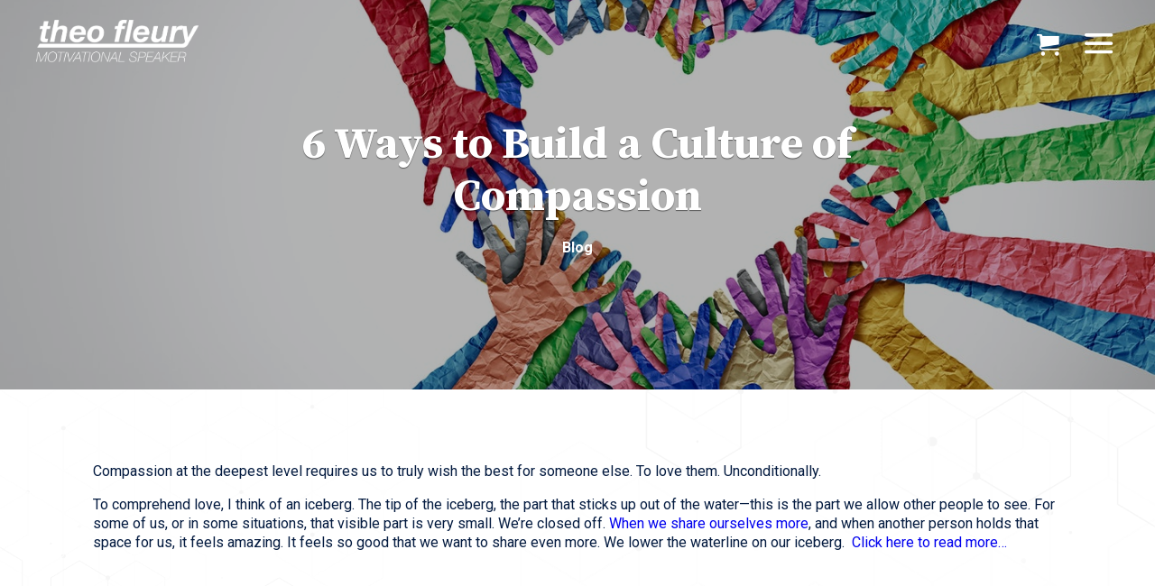

--- FILE ---
content_type: text/html; charset=UTF-8
request_url: https://theofleury.life/blog/6-ways-to-build-a-culture-of-compassion/
body_size: 8245
content:
<!doctype html>
<html lang="en-CA" prefix="og: https://ogp.me/ns#">
<head>
	
	<!-- Google Tag Manager -->
	<script>(function(w,d,s,l,i){w[l]=w[l]||[];w[l].push({'gtm.start':
	new Date().getTime(),event:'gtm.js'});var f=d.getElementsByTagName(s)[0],
	j=d.createElement(s),dl=l!='dataLayer'?'&l='+l:'';j.async=true;j.src=
	'https://www.googletagmanager.com/gtm.js?id='+i+dl;f.parentNode.insertBefore(j,f);
	})(window,document,'script','dataLayer','GTM-PQ2JMWL');</script>
	<!-- End Google Tag Manager -->
	
    <meta charset="UTF-8"/>
    <meta name="viewport" content="width=device-width, initial-scale=1"/>
    <link rel="profile" href="https://gmpg.org/xfn/11"/>
    	<style>img:is([sizes="auto" i], [sizes^="auto," i]) { contain-intrinsic-size: 3000px 1500px }</style>
	<link rel='preload' href='https://theofleury.life/wp-content/themes/inet_lightspeed-child/css/style.css' as='style'/>

<!-- Search Engine Optimization by Rank Math - https://rankmath.com/ -->
<title>6 Ways to Build a Culture of Compassion | Theo Fleury</title>
<meta name="description" content="Compassion at the deepest level requires us to truly wish the best for someone else. To love them. Unconditionally."/>
<meta name="robots" content="follow, index, max-snippet:-1, max-video-preview:-1, max-image-preview:large"/>
<link rel="canonical" href="https://theofleury.life/blog/6-ways-to-build-a-culture-of-compassion/" />
<meta property="og:locale" content="en_US" />
<meta property="og:type" content="article" />
<meta property="og:title" content="6 Ways to Build a Culture of Compassion | Theo Fleury" />
<meta property="og:description" content="Compassion at the deepest level requires us to truly wish the best for someone else. To love them. Unconditionally." />
<meta property="og:url" content="https://theofleury.life/blog/6-ways-to-build-a-culture-of-compassion/" />
<meta property="og:site_name" content="Theo Fleury" />
<meta property="article:publisher" content="http://www.facebook.com/747957005387400" />
<meta property="article:section" content="Blog" />
<meta property="og:image" content="https://theofleury.life/wp-content/uploads/2021/05/May-25.jpg" />
<meta property="og:image:secure_url" content="https://theofleury.life/wp-content/uploads/2021/05/May-25.jpg" />
<meta property="og:image:width" content="1400" />
<meta property="og:image:height" content="875" />
<meta property="og:image:alt" content="6 Ways to Build a Culture of Compassion" />
<meta property="og:image:type" content="image/jpeg" />
<meta property="article:published_time" content="2021-05-25T03:00:12-06:00" />
<meta name="twitter:card" content="summary_large_image" />
<meta name="twitter:title" content="6 Ways to Build a Culture of Compassion | Theo Fleury" />
<meta name="twitter:description" content="Compassion at the deepest level requires us to truly wish the best for someone else. To love them. Unconditionally." />
<meta name="twitter:site" content="@TheoFleury14" />
<meta name="twitter:creator" content="@TheoFleury14" />
<meta name="twitter:image" content="https://theofleury.life/wp-content/uploads/2021/05/May-25.jpg" />
<meta name="twitter:label1" content="Written by" />
<meta name="twitter:data1" content="Elle Fleury" />
<meta name="twitter:label2" content="Time to read" />
<meta name="twitter:data2" content="Less than a minute" />
<script type="application/ld+json" class="rank-math-schema">{"@context":"https://schema.org","@graph":[{"@type":"ImageObject","@id":"https://theofleury.life/wp-content/uploads/2021/05/May-25.jpg","url":"https://theofleury.life/wp-content/uploads/2021/05/May-25.jpg","width":"1400","height":"875","inLanguage":"en-CA"},{"@type":"BreadcrumbList","@id":"https://theofleury.life/blog/6-ways-to-build-a-culture-of-compassion/#breadcrumb","itemListElement":[{"@type":"ListItem","position":"1","item":{"@id":"http://theofleury.life","name":"Home"}},{"@type":"ListItem","position":"2","item":{"@id":"https://theofleury.life/blog/","name":"Blog"}},{"@type":"ListItem","position":"3","item":{"@id":"https://theofleury.life/blog/6-ways-to-build-a-culture-of-compassion/","name":"6 Ways to Build a Culture of Compassion"}}]},{"@type":"WebPage","@id":"https://theofleury.life/blog/6-ways-to-build-a-culture-of-compassion/#webpage","url":"https://theofleury.life/blog/6-ways-to-build-a-culture-of-compassion/","name":"6 Ways to Build a Culture of Compassion | Theo Fleury","datePublished":"2021-05-25T03:00:12-06:00","dateModified":"2021-05-25T03:00:12-06:00","isPartOf":{"@id":"https://theofleury.life/#website"},"primaryImageOfPage":{"@id":"https://theofleury.life/wp-content/uploads/2021/05/May-25.jpg"},"inLanguage":"en-CA","breadcrumb":{"@id":"https://theofleury.life/blog/6-ways-to-build-a-culture-of-compassion/#breadcrumb"}},{"@type":"Person","@id":"https://theofleury.life/blog/6-ways-to-build-a-culture-of-compassion/#author","name":"Elle Fleury","image":{"@type":"ImageObject","@id":"https://secure.gravatar.com/avatar/63e1ce39ebb34161def5f726bd17187da1c7efe61b345a4ca68114efc9afdfba?s=96&amp;d=mm&amp;r=g","url":"https://secure.gravatar.com/avatar/63e1ce39ebb34161def5f726bd17187da1c7efe61b345a4ca68114efc9afdfba?s=96&amp;d=mm&amp;r=g","caption":"Elle Fleury","inLanguage":"en-CA"},"worksFor":{"@id":"https://theofleury.life/#organization"}},{"@type":"BlogPosting","headline":"6 Ways to Build a Culture of Compassion | Theo Fleury","datePublished":"2021-05-25T03:00:12-06:00","dateModified":"2021-05-25T03:00:12-06:00","articleSection":"Blog","author":{"@id":"https://theofleury.life/blog/6-ways-to-build-a-culture-of-compassion/#author","name":"Elle Fleury"},"publisher":{"@id":"https://theofleury.life/#organization"},"description":"Compassion at the deepest level requires us to truly wish the best for someone else. To love them. Unconditionally.","name":"6 Ways to Build a Culture of Compassion | Theo Fleury","@id":"https://theofleury.life/blog/6-ways-to-build-a-culture-of-compassion/#richSnippet","isPartOf":{"@id":"https://theofleury.life/blog/6-ways-to-build-a-culture-of-compassion/#webpage"},"image":{"@id":"https://theofleury.life/wp-content/uploads/2021/05/May-25.jpg"},"inLanguage":"en-CA","mainEntityOfPage":{"@id":"https://theofleury.life/blog/6-ways-to-build-a-culture-of-compassion/#webpage"}}]}</script>
<!-- /Rank Math WordPress SEO plugin -->

<link rel='stylesheet' id='wp-block-library-css' href='https://theofleury.life/wp-includes/css/dist/block-library/style.min.css?ver=6.8.3' type='text/css' media='all' />
<style id='classic-theme-styles-inline-css' type='text/css'>
/*! This file is auto-generated */
.wp-block-button__link{color:#fff;background-color:#32373c;border-radius:9999px;box-shadow:none;text-decoration:none;padding:calc(.667em + 2px) calc(1.333em + 2px);font-size:1.125em}.wp-block-file__button{background:#32373c;color:#fff;text-decoration:none}
</style>
<style id='global-styles-inline-css' type='text/css'>
:root{--wp--preset--aspect-ratio--square: 1;--wp--preset--aspect-ratio--4-3: 4/3;--wp--preset--aspect-ratio--3-4: 3/4;--wp--preset--aspect-ratio--3-2: 3/2;--wp--preset--aspect-ratio--2-3: 2/3;--wp--preset--aspect-ratio--16-9: 16/9;--wp--preset--aspect-ratio--9-16: 9/16;--wp--preset--color--black: #000000;--wp--preset--color--cyan-bluish-gray: #abb8c3;--wp--preset--color--white: #ffffff;--wp--preset--color--pale-pink: #f78da7;--wp--preset--color--vivid-red: #cf2e2e;--wp--preset--color--luminous-vivid-orange: #ff6900;--wp--preset--color--luminous-vivid-amber: #fcb900;--wp--preset--color--light-green-cyan: #7bdcb5;--wp--preset--color--vivid-green-cyan: #00d084;--wp--preset--color--pale-cyan-blue: #8ed1fc;--wp--preset--color--vivid-cyan-blue: #0693e3;--wp--preset--color--vivid-purple: #9b51e0;--wp--preset--gradient--vivid-cyan-blue-to-vivid-purple: linear-gradient(135deg,rgba(6,147,227,1) 0%,rgb(155,81,224) 100%);--wp--preset--gradient--light-green-cyan-to-vivid-green-cyan: linear-gradient(135deg,rgb(122,220,180) 0%,rgb(0,208,130) 100%);--wp--preset--gradient--luminous-vivid-amber-to-luminous-vivid-orange: linear-gradient(135deg,rgba(252,185,0,1) 0%,rgba(255,105,0,1) 100%);--wp--preset--gradient--luminous-vivid-orange-to-vivid-red: linear-gradient(135deg,rgba(255,105,0,1) 0%,rgb(207,46,46) 100%);--wp--preset--gradient--very-light-gray-to-cyan-bluish-gray: linear-gradient(135deg,rgb(238,238,238) 0%,rgb(169,184,195) 100%);--wp--preset--gradient--cool-to-warm-spectrum: linear-gradient(135deg,rgb(74,234,220) 0%,rgb(151,120,209) 20%,rgb(207,42,186) 40%,rgb(238,44,130) 60%,rgb(251,105,98) 80%,rgb(254,248,76) 100%);--wp--preset--gradient--blush-light-purple: linear-gradient(135deg,rgb(255,206,236) 0%,rgb(152,150,240) 100%);--wp--preset--gradient--blush-bordeaux: linear-gradient(135deg,rgb(254,205,165) 0%,rgb(254,45,45) 50%,rgb(107,0,62) 100%);--wp--preset--gradient--luminous-dusk: linear-gradient(135deg,rgb(255,203,112) 0%,rgb(199,81,192) 50%,rgb(65,88,208) 100%);--wp--preset--gradient--pale-ocean: linear-gradient(135deg,rgb(255,245,203) 0%,rgb(182,227,212) 50%,rgb(51,167,181) 100%);--wp--preset--gradient--electric-grass: linear-gradient(135deg,rgb(202,248,128) 0%,rgb(113,206,126) 100%);--wp--preset--gradient--midnight: linear-gradient(135deg,rgb(2,3,129) 0%,rgb(40,116,252) 100%);--wp--preset--font-size--small: 13px;--wp--preset--font-size--medium: 20px;--wp--preset--font-size--large: 36px;--wp--preset--font-size--x-large: 42px;--wp--preset--spacing--20: 0.44rem;--wp--preset--spacing--30: 0.67rem;--wp--preset--spacing--40: 1rem;--wp--preset--spacing--50: 1.5rem;--wp--preset--spacing--60: 2.25rem;--wp--preset--spacing--70: 3.38rem;--wp--preset--spacing--80: 5.06rem;--wp--preset--shadow--natural: 6px 6px 9px rgba(0, 0, 0, 0.2);--wp--preset--shadow--deep: 12px 12px 50px rgba(0, 0, 0, 0.4);--wp--preset--shadow--sharp: 6px 6px 0px rgba(0, 0, 0, 0.2);--wp--preset--shadow--outlined: 6px 6px 0px -3px rgba(255, 255, 255, 1), 6px 6px rgba(0, 0, 0, 1);--wp--preset--shadow--crisp: 6px 6px 0px rgba(0, 0, 0, 1);}:where(.is-layout-flex){gap: 0.5em;}:where(.is-layout-grid){gap: 0.5em;}body .is-layout-flex{display: flex;}.is-layout-flex{flex-wrap: wrap;align-items: center;}.is-layout-flex > :is(*, div){margin: 0;}body .is-layout-grid{display: grid;}.is-layout-grid > :is(*, div){margin: 0;}:where(.wp-block-columns.is-layout-flex){gap: 2em;}:where(.wp-block-columns.is-layout-grid){gap: 2em;}:where(.wp-block-post-template.is-layout-flex){gap: 1.25em;}:where(.wp-block-post-template.is-layout-grid){gap: 1.25em;}.has-black-color{color: var(--wp--preset--color--black) !important;}.has-cyan-bluish-gray-color{color: var(--wp--preset--color--cyan-bluish-gray) !important;}.has-white-color{color: var(--wp--preset--color--white) !important;}.has-pale-pink-color{color: var(--wp--preset--color--pale-pink) !important;}.has-vivid-red-color{color: var(--wp--preset--color--vivid-red) !important;}.has-luminous-vivid-orange-color{color: var(--wp--preset--color--luminous-vivid-orange) !important;}.has-luminous-vivid-amber-color{color: var(--wp--preset--color--luminous-vivid-amber) !important;}.has-light-green-cyan-color{color: var(--wp--preset--color--light-green-cyan) !important;}.has-vivid-green-cyan-color{color: var(--wp--preset--color--vivid-green-cyan) !important;}.has-pale-cyan-blue-color{color: var(--wp--preset--color--pale-cyan-blue) !important;}.has-vivid-cyan-blue-color{color: var(--wp--preset--color--vivid-cyan-blue) !important;}.has-vivid-purple-color{color: var(--wp--preset--color--vivid-purple) !important;}.has-black-background-color{background-color: var(--wp--preset--color--black) !important;}.has-cyan-bluish-gray-background-color{background-color: var(--wp--preset--color--cyan-bluish-gray) !important;}.has-white-background-color{background-color: var(--wp--preset--color--white) !important;}.has-pale-pink-background-color{background-color: var(--wp--preset--color--pale-pink) !important;}.has-vivid-red-background-color{background-color: var(--wp--preset--color--vivid-red) !important;}.has-luminous-vivid-orange-background-color{background-color: var(--wp--preset--color--luminous-vivid-orange) !important;}.has-luminous-vivid-amber-background-color{background-color: var(--wp--preset--color--luminous-vivid-amber) !important;}.has-light-green-cyan-background-color{background-color: var(--wp--preset--color--light-green-cyan) !important;}.has-vivid-green-cyan-background-color{background-color: var(--wp--preset--color--vivid-green-cyan) !important;}.has-pale-cyan-blue-background-color{background-color: var(--wp--preset--color--pale-cyan-blue) !important;}.has-vivid-cyan-blue-background-color{background-color: var(--wp--preset--color--vivid-cyan-blue) !important;}.has-vivid-purple-background-color{background-color: var(--wp--preset--color--vivid-purple) !important;}.has-black-border-color{border-color: var(--wp--preset--color--black) !important;}.has-cyan-bluish-gray-border-color{border-color: var(--wp--preset--color--cyan-bluish-gray) !important;}.has-white-border-color{border-color: var(--wp--preset--color--white) !important;}.has-pale-pink-border-color{border-color: var(--wp--preset--color--pale-pink) !important;}.has-vivid-red-border-color{border-color: var(--wp--preset--color--vivid-red) !important;}.has-luminous-vivid-orange-border-color{border-color: var(--wp--preset--color--luminous-vivid-orange) !important;}.has-luminous-vivid-amber-border-color{border-color: var(--wp--preset--color--luminous-vivid-amber) !important;}.has-light-green-cyan-border-color{border-color: var(--wp--preset--color--light-green-cyan) !important;}.has-vivid-green-cyan-border-color{border-color: var(--wp--preset--color--vivid-green-cyan) !important;}.has-pale-cyan-blue-border-color{border-color: var(--wp--preset--color--pale-cyan-blue) !important;}.has-vivid-cyan-blue-border-color{border-color: var(--wp--preset--color--vivid-cyan-blue) !important;}.has-vivid-purple-border-color{border-color: var(--wp--preset--color--vivid-purple) !important;}.has-vivid-cyan-blue-to-vivid-purple-gradient-background{background: var(--wp--preset--gradient--vivid-cyan-blue-to-vivid-purple) !important;}.has-light-green-cyan-to-vivid-green-cyan-gradient-background{background: var(--wp--preset--gradient--light-green-cyan-to-vivid-green-cyan) !important;}.has-luminous-vivid-amber-to-luminous-vivid-orange-gradient-background{background: var(--wp--preset--gradient--luminous-vivid-amber-to-luminous-vivid-orange) !important;}.has-luminous-vivid-orange-to-vivid-red-gradient-background{background: var(--wp--preset--gradient--luminous-vivid-orange-to-vivid-red) !important;}.has-very-light-gray-to-cyan-bluish-gray-gradient-background{background: var(--wp--preset--gradient--very-light-gray-to-cyan-bluish-gray) !important;}.has-cool-to-warm-spectrum-gradient-background{background: var(--wp--preset--gradient--cool-to-warm-spectrum) !important;}.has-blush-light-purple-gradient-background{background: var(--wp--preset--gradient--blush-light-purple) !important;}.has-blush-bordeaux-gradient-background{background: var(--wp--preset--gradient--blush-bordeaux) !important;}.has-luminous-dusk-gradient-background{background: var(--wp--preset--gradient--luminous-dusk) !important;}.has-pale-ocean-gradient-background{background: var(--wp--preset--gradient--pale-ocean) !important;}.has-electric-grass-gradient-background{background: var(--wp--preset--gradient--electric-grass) !important;}.has-midnight-gradient-background{background: var(--wp--preset--gradient--midnight) !important;}.has-small-font-size{font-size: var(--wp--preset--font-size--small) !important;}.has-medium-font-size{font-size: var(--wp--preset--font-size--medium) !important;}.has-large-font-size{font-size: var(--wp--preset--font-size--large) !important;}.has-x-large-font-size{font-size: var(--wp--preset--font-size--x-large) !important;}
:where(.wp-block-post-template.is-layout-flex){gap: 1.25em;}:where(.wp-block-post-template.is-layout-grid){gap: 1.25em;}
:where(.wp-block-columns.is-layout-flex){gap: 2em;}:where(.wp-block-columns.is-layout-grid){gap: 2em;}
:root :where(.wp-block-pullquote){font-size: 1.5em;line-height: 1.6;}
</style>
<link rel='stylesheet' id='woocommerce-layout-css' href='https://theofleury.life/wp-content/plugins/woocommerce/assets/css/woocommerce-layout.css?ver=10.3.7' type='text/css' media='all' />
<link rel='stylesheet' id='woocommerce-smallscreen-css' href='https://theofleury.life/wp-content/plugins/woocommerce/assets/css/woocommerce-smallscreen.css?ver=10.3.7' type='text/css' media='only screen and (max-width: 768px)' />
<link rel='stylesheet' id='woocommerce-general-css' href='https://theofleury.life/wp-content/plugins/woocommerce/assets/css/woocommerce.css?ver=10.3.7' type='text/css' media='all' />
<style id='woocommerce-inline-inline-css' type='text/css'>
.woocommerce form .form-row .required { visibility: visible; }
</style>
<link rel='stylesheet' id='brands-styles-css' href='https://theofleury.life/wp-content/plugins/woocommerce/assets/css/brands.css?ver=10.3.7' type='text/css' media='all' />
<link rel='stylesheet' id='lightspeed-child-css' href='https://theofleury.life/wp-content/themes/inet_lightspeed-child/css/style.css?ver=1.0' type='text/css' media='all' />
<link rel='stylesheet' id='owl-min-css-css' href='https://theofleury.life/wp-content/themes/inet_lightspeed-child/lib/owlcarousel/owl.carousel.min.css?ver=1.0' type='text/css' media='all' />
<link rel='stylesheet' id='owl-deault-css-css' href='https://theofleury.life/wp-content/themes/inet_lightspeed-child/lib/owlcarousel/owl.theme.default.min.css?ver=1.0' type='text/css' media='all' />
<link rel='stylesheet' id='single-css-css' href='https://theofleury.life/wp-content/themes/inet_lightspeed-child/css/single.css?ver=1.0' type='text/css' media='all' />
<script type="text/javascript" src="https://theofleury.life/wp-includes/js/jquery/jquery.js" id="jquery-js"></script>
<script type="text/javascript" src="https://theofleury.life/wp-content/plugins/woocommerce/assets/js/jquery-blockui/jquery.blockUI.min.js?ver=2.7.0-wc.10.3.7" id="wc-jquery-blockui-js" defer="defer" data-wp-strategy="defer"></script>
<script type="text/javascript" id="wc-add-to-cart-js-extra">
/* <![CDATA[ */
var wc_add_to_cart_params = {"ajax_url":"\/wp-admin\/admin-ajax.php","wc_ajax_url":"\/?wc-ajax=%%endpoint%%","i18n_view_cart":"View cart","cart_url":"https:\/\/theofleury.life\/cart\/","is_cart":"","cart_redirect_after_add":"no"};
/* ]]> */
</script>
<script type="text/javascript" src="https://theofleury.life/wp-content/plugins/woocommerce/assets/js/frontend/add-to-cart.min.js?ver=10.3.7" id="wc-add-to-cart-js" defer="defer" data-wp-strategy="defer"></script>
<script type="text/javascript" src="https://theofleury.life/wp-content/plugins/woocommerce/assets/js/js-cookie/js.cookie.min.js?ver=2.1.4-wc.10.3.7" id="wc-js-cookie-js" defer="defer" data-wp-strategy="defer"></script>
<script type="text/javascript" id="woocommerce-js-extra">
/* <![CDATA[ */
var woocommerce_params = {"ajax_url":"\/wp-admin\/admin-ajax.php","wc_ajax_url":"\/?wc-ajax=%%endpoint%%","i18n_password_show":"Show password","i18n_password_hide":"Hide password"};
/* ]]> */
</script>
<script type="text/javascript" src="https://theofleury.life/wp-content/plugins/woocommerce/assets/js/frontend/woocommerce.min.js?ver=10.3.7" id="woocommerce-js" defer="defer" data-wp-strategy="defer"></script>
<link rel="https://api.w.org/" href="https://theofleury.life/wp-json/" /><link rel="alternate" title="JSON" type="application/json" href="https://theofleury.life/wp-json/wp/v2/posts/4083" /><link rel='shortlink' href='https://theofleury.life/?p=4083' />
<link rel="alternate" title="oEmbed (JSON)" type="application/json+oembed" href="https://theofleury.life/wp-json/oembed/1.0/embed?url=https%3A%2F%2Ftheofleury.life%2Fblog%2F6-ways-to-build-a-culture-of-compassion%2F" />
<link rel="alternate" title="oEmbed (XML)" type="text/xml+oembed" href="https://theofleury.life/wp-json/oembed/1.0/embed?url=https%3A%2F%2Ftheofleury.life%2Fblog%2F6-ways-to-build-a-culture-of-compassion%2F&#038;format=xml" />
	<noscript><style>.woocommerce-product-gallery{ opacity: 1 !important; }</style></noscript>
	<style type="text/css">.recentcomments a{display:inline !important;padding:0 !important;margin:0 !important;}</style><link rel="icon" href="https://theofleury.life/wp-content/uploads/2020/02/black-logo_Theo-logo-150x80.png" sizes="32x32" />
<link rel="icon" href="https://theofleury.life/wp-content/uploads/2020/02/black-logo_Theo-logo.png" sizes="192x192" />
<link rel="apple-touch-icon" href="https://theofleury.life/wp-content/uploads/2020/02/black-logo_Theo-logo.png" />
<meta name="msapplication-TileImage" content="https://theofleury.life/wp-content/uploads/2020/02/black-logo_Theo-logo.png" />
	
</head>

<body class="wp-singular post-template-default single single-post postid-4083 single-format-standard wp-custom-logo wp-theme-inet_lightspeed wp-child-theme-inet_lightspeed-child theme-inet_lightspeed woocommerce-no-js singular">
<!-- Google Tag Manager (noscript) -->
<noscript><iframe src="https://www.googletagmanager.com/ns.html?id=GTM-PQ2JMWL"
height="0" width="0" style="display:none;visibility:hidden"></iframe></noscript>
<!-- End Google Tag Manager (noscript) -->

<div id="page" class="site grid">

<header id="masthead" class="header-container fullwidth">

    <div class="header-grid">
        <div class="logo">
            <a href="https://theofleury.life/" class="custom-logo-link" rel="home"><img width="1883" height="538" src="https://theofleury.life/wp-content/uploads/2020/03/WHITE-THIN-MOTIVATION-LOGO.png" class="custom-logo" alt="Theo fluery logo" decoding="async" fetchpriority="high" srcset="https://theofleury.life/wp-content/uploads/2020/03/WHITE-THIN-MOTIVATION-LOGO.png 1883w, https://theofleury.life/wp-content/uploads/2020/03/WHITE-THIN-MOTIVATION-LOGO-300x86.png 300w, https://theofleury.life/wp-content/uploads/2020/03/WHITE-THIN-MOTIVATION-LOGO-768x219.png 768w, https://theofleury.life/wp-content/uploads/2020/03/WHITE-THIN-MOTIVATION-LOGO-1024x293.png 1024w" sizes="(max-width: 1883px) 100vw, 1883px" /></a>        </div>
        <div class="icons-wrap">

            <div class="cart-nav cart">
                <a href="https://theofleury.life/cart/">
                    <i class="icon-cart"></i>
                </a>

                    <div class="cart-count d-none">
                        0                    </div>

            </div>

            <div class="mobile-nav-toggle"><i class="flaticon-open-menu"></i></div>

        </div>
    </div>


            <div class="mobile-nav-container">
            <div class="mobile-logo">
                <img src="/wp-content/uploads/2020/07/logo_Theo-white-logo-cropped.png" alt="Logo">
                <div class="mobile-nav-close"><i class="icon-x"></i>
                </div>

            </div>
            <nav id="mobile-nav">
                <ul id="menu-mobile-nav" class="mobile-nav"><li id="menu-item-42" class="menu-item menu-item-type-post_type menu-item-object-page menu-item-home menu-item-42"><a href="https://theofleury.life/">Home</a></li>
<li id="menu-item-44" class="menu-item menu-item-type-post_type menu-item-object-page menu-item-has-children menu-item-44"><a href="https://theofleury.life/booking-possibilities/" aria-haspopup="true" aria-expanded="false">Booking Possibilities <div class="arrow">▼</div></a>
<ul class="sub-menu">
	<li id="menu-item-51" class="menu-item menu-item-type-post_type menu-item-object-page menu-item-51"><a href="https://theofleury.life/booking-possibilities/me-too/">Me Too</a></li>
	<li id="menu-item-457" class="menu-item menu-item-type-custom menu-item-object-custom menu-item-457"><a href="/coaching/workshops/">Workshops</a></li>
	<li id="menu-item-54" class="menu-item menu-item-type-post_type menu-item-object-page menu-item-54"><a href="https://theofleury.life/booking-possibilities/one-to-one-coaching/">One-to-One Coaching</a></li>
	<li id="menu-item-46" class="menu-item menu-item-type-post_type menu-item-object-page menu-item-46"><a href="https://theofleury.life/booking-possibilities/custom-time-with-theo/">Custom Time with Theo</a></li>
</ul>
</li>
<li id="menu-item-59" class="menu-item menu-item-type-custom menu-item-object-custom menu-item-has-children menu-item-59"><a aria-haspopup="true" aria-expanded="false">About <div class="arrow">▼</div></a>
<ul class="sub-menu">
	<li id="menu-item-55" class="menu-item menu-item-type-post_type menu-item-object-page menu-item-55"><a href="https://theofleury.life/about/">Theo Fleury</a></li>
	<li id="menu-item-49" class="menu-item menu-item-type-post_type menu-item-object-page menu-item-49"><a href="https://theofleury.life/fleury-enterprise/">Fleury Enterprise</a></li>
	<li id="menu-item-56" class="menu-item menu-item-type-post_type menu-item-object-page menu-item-56"><a href="https://theofleury.life/why-theo/">Why Theo?</a></li>
</ul>
</li>
<li id="menu-item-53" class="menu-item menu-item-type-post_type menu-item-object-page menu-item-53"><a href="https://theofleury.life/shop/">Online Store</a></li>
<li id="menu-item-52" class="menu-item menu-item-type-post_type menu-item-object-page menu-item-52"><a href="https://theofleury.life/media/">Media</a></li>
<li id="menu-item-2979" class="menu-item menu-item-type-custom menu-item-object-custom menu-item-2979"><a href="/blog">Blog</a></li>
<li id="menu-item-45" class="menu-item menu-item-type-post_type menu-item-object-page menu-item-45"><a href="https://theofleury.life/contact-us/">Contact Us</a></li>
</ul>            </nav>
        </div>
    
</header>



    <section class="fullwidth-stretched banner" style="background-image: url(https://theofleury.life/wp-content/uploads/2021/05/May-25.jpg)">
        <div class="overlay"></div>
        <section class="fullwidth z-9">
            <div class="row middle-xs center-xs">
                <div class="col-xs-12 col-md-10 col-lg-8">
                    <h1 class="color-white">
                        6 Ways to Build a Culture of Compassion                    </h1>
                    <p class="color-white">
                        <strong>Blog</strong>
                    </p>
                </div>
            </div>
        </section>
    </section>

    <section class="fullwidth-stretched body-bg">
        <section class="fullwidth b-block">
            <div class="row justify-center">
                <div class="col-xs-12 col-md-12 col-lg-11">
                    <p>Compassion at the deepest level requires us to truly wish the best for someone else. To love them. Unconditionally.</p>
<p>To comprehend love, I think of an iceberg. The tip of the iceberg, the part that sticks up out of the water—this is the part we allow other people to see. For some of us, or in some situations, that visible part is very small. We’re closed off. <a href="https://www.mindful.org/open-up-to-your-experience/" target="_blank" rel="noreferrer noopener">When we share ourselves more</a>, and when another person holds that space for us, it feels amazing. It feels so good that we want to share even more. We lower the waterline on our iceberg.  <a href="https://www.mindful.org/6-ways-to-build-a-culture-of-compassion/" target="_blank" rel="noopener">Click here to read more&#8230;</a></p>
                </div>
            </div>
        </section>
    </section>

    <section class="fullwidth-stretched blog-slider">

        <section class="fullwidth b-block">

            <div class="row center-xs mb-2">
                <div class="col-xs-12">
                    <h3>Related Articles</h3>
                </div>
            </div>

            <div class="blog-row owl-carousel owl-theme">

                                    <div class="blog-card-col item">
                        <a href="https://theofleury.life/blog/6-ways-to-practice-mindful-eating/">
                            <div class="blog-card-wrapper">
                                <div class="content ">
                                    <h2 class="equal">6 Ways to Practice Mindful Eating</h2>
                                    <p class="equal-2">
                                        Eating as mindfully as we do on retreat or in a mindfulness course is not realistic for many of us, [&hellip;]                                    </p>

                                </div>
                                <div class="btn-arrow">
                                        <span>
                                            Read More
                                        </span>
                                    <i class="icon-chevron-right"></i>
                                </div>
                            </div>
                        </a>
                    </div>
                                    <div class="blog-card-col item">
                        <a href="https://theofleury.life/blog/how-to-effectively-stop-overthinking-and-enjoy-life/">
                            <div class="blog-card-wrapper">
                                <div class="content ">
                                    <h2 class="equal">HOW TO EFFECTIVELY STOP OVERTHINKING AND ENJOY LIFE</h2>
                                    <p class="equal-2">
                                        Do you lie awake at night because your brain won’t turn off? Do you beat yourself up for that mistake [&hellip;]                                    </p>

                                </div>
                                <div class="btn-arrow">
                                        <span>
                                            Read More
                                        </span>
                                    <i class="icon-chevron-right"></i>
                                </div>
                            </div>
                        </a>
                    </div>
                                    <div class="blog-card-col item">
                        <a href="https://theofleury.life/blog/what-it-means-to-let-go-and-why-its-an-essential-part-of-healing/">
                            <div class="blog-card-wrapper">
                                <div class="content ">
                                    <h2 class="equal">What it Means to “Let Go” (and Why It’s an Essential Part of Healing)</h2>
                                    <p class="equal-2">
                                        There is a common misconception that the real you is only seen through your unfiltered thoughts and words, the you [&hellip;]                                    </p>

                                </div>
                                <div class="btn-arrow">
                                        <span>
                                            Read More
                                        </span>
                                    <i class="icon-chevron-right"></i>
                                </div>
                            </div>
                        </a>
                    </div>
                                    <div class="blog-card-col item">
                        <a href="https://theofleury.life/blog/17-therapist-approved-tips-for-dealing-with-seasonal-depression/">
                            <div class="blog-card-wrapper">
                                <div class="content ">
                                    <h2 class="equal">17 Therapist-Approved Tips for Dealing With Seasonal Depression</h2>
                                    <p class="equal-2">
                                        Seasonal affective disorder (SAD) is brought on by the changing seasons. It can be an overwhelming, jarring type of depression. [&hellip;]                                    </p>

                                </div>
                                <div class="btn-arrow">
                                        <span>
                                            Read More
                                        </span>
                                    <i class="icon-chevron-right"></i>
                                </div>
                            </div>
                        </a>
                    </div>
                                    <div class="blog-card-col item">
                        <a href="https://theofleury.life/blog/how-to-communicate-better-in-a-relationship/">
                            <div class="blog-card-wrapper">
                                <div class="content ">
                                    <h2 class="equal">How to Communicate Better in a Relationship</h2>
                                    <p class="equal-2">
                                        Even though communication is essential to maintaining a healthy relationship, it’s something that many people — and couples — struggle [&hellip;]                                    </p>

                                </div>
                                <div class="btn-arrow">
                                        <span>
                                            Read More
                                        </span>
                                    <i class="icon-chevron-right"></i>
                                </div>
                            </div>
                        </a>
                    </div>
                                    <div class="blog-card-col item">
                        <a href="https://theofleury.life/blog/what-is-adult-bullying-and-how-can-we-address-it/">
                            <div class="blog-card-wrapper">
                                <div class="content ">
                                    <h2 class="equal">What is adult bullying and how can we address it?</h2>
                                    <p class="equal-2">
                                        We typically associate ‘bullying’ with childhood. But, unfortunately, this insidious behaviour can be found in adult life as well. It’s [&hellip;]                                    </p>

                                </div>
                                <div class="btn-arrow">
                                        <span>
                                            Read More
                                        </span>
                                    <i class="icon-chevron-right"></i>
                                </div>
                            </div>
                        </a>
                    </div>
                
            </div>
        </section>
        <div class="nav-container"></div>
    </section>




<footer id="site-footer" class="site-footer fullwidth">

    <div class="row py-3">
        <div class="col-xs-9 col-sm-6 col-md-12 col-lg-2 col-xl-3 f-1">
            <div class="logo">
                <img src="/wp-content/uploads/2020/07/logo_Theo-white-logo-cropped.png" alt="Logo">
            </div>
        </div>
        <div class="col-xs-9 col-sm-6 col-md-4 col-lg-3 col-xl-3 f-2">
            <!-- Begin Mailchimp Signup Form -->
            <div id="mc_embed_signup">
                <!-- Begin Mailchimp Signup Form -->
                <div id="mc_embed_signup">
                    <form action="https://life.us17.list-manage.com/subscribe/post?u=95f6862fc77816b83cbab51e1&amp;id=df07200417" method="post" id="mc-embedded-subscribe-form" name="mc-embedded-subscribe-form" class="validate" target="_blank" novalidate>
                        <div id="mc_embed_signup_scroll">
                            <div class="mc-field-group">
                                <input type="email" placeholder="Email" value="" name="EMAIL" class="required email" id="mce-EMAIL">
                            </div>
                            <div id="mce-responses" class="clear">
                                <div class="response" id="mce-error-response" style="display:none"></div>
                                <div class="response" id="mce-success-response" style="display:none"></div>
                            </div>    <!-- real people should not fill this in and expect good things - do not remove this or risk form bot signups-->
                            <div style="position: absolute; left: -5000px;" aria-hidden="true"><input type="text" name="b_95f6862fc77816b83cbab51e1_df07200417" tabindex="-1" value=""></div>
                            <div class="clear"><input type="submit" value="Subscribe" name="subscribe" id="mc-embedded-subscribe" class="button"></div>
                        </div>
                    </form>
                </div>

                <!--End mc_embed_signup-->
            </div>

            <!--End mc_embed_signup-->
        </div>
        <div class="col-xs-9 col-sm-6 col-md-4 col-lg-4 col-xl-3 f-3">
            <nav id=" social-nav">
                <ul id="menu-footer-nav" class="footer-nav"><li id="menu-item-219" class="menu-item menu-item-type-post_type menu-item-object-page menu-item-219"><a href="https://theofleury.life/contact-us/">Contact Theo</a></li>
<li id="menu-item-218" class="menu-item menu-item-type-post_type menu-item-object-page menu-item-218"><a href="https://theofleury.life/booking-possibilities/">Booking Possibilities</a></li>
<li id="menu-item-3024" class="menu-item menu-item-type-post_type menu-item-object-page menu-item-3024"><a href="https://theofleury.life/booking-possibilities/me-too/">Me Too</a></li>
<li id="menu-item-3023" class="menu-item menu-item-type-post_type menu-item-object-page menu-item-3023"><a href="https://theofleury.life/shop/">Shop</a></li>
<li id="menu-item-226" class="menu-item menu-item-type-post_type menu-item-object-page menu-item-226"><a href="https://theofleury.life/media/">Media</a></li>
</ul>            </nav>
        </div>
        <div class="col-xs-9 col-sm-4 col-md-2 col-lg-2 col-xl-2 f-4">
            <p>
                <strong>Follow Theo:</strong>
            </p>
            <nav id=" social-nav">
                <ul id="menu-social-nav" class="social-nav"><li id="menu-item-232" class="menu-item menu-item-type-custom menu-item-object-custom menu-item-232"><a target="_blank" href="https://twitter.com/TheoFleury14"><i class="icon-twitter"></i></a></li>
<li id="menu-item-233" class="menu-item menu-item-type-custom menu-item-object-custom menu-item-233"><a target="_blank" href="https://www.linkedin.com/in/theo-theoren-fleury-052b8627"><i class="icon-linkedin"></i></a></li>
<li id="menu-item-234" class="menu-item menu-item-type-custom menu-item-object-custom menu-item-234"><a target="_blank" href="http://www.facebook.com/747957005387400"><i class="icon-facebook"></i></a></li>
</ul>            </nav>

        </div>
    </div>

    

</footer>

</div>

<div id="colophon" class="site-credits">

    <p class="copyright">&copy; Copyright 2026 Theo Fleury - Designed, SEO &
        Digital
        Marketing by <a href="https://inet-media.ca/" target="_blank">iNet Media Ltd</a>.</p>
</div>


<script type="speculationrules">
{"prefetch":[{"source":"document","where":{"and":[{"href_matches":"\/*"},{"not":{"href_matches":["\/wp-*.php","\/wp-admin\/*","\/wp-content\/uploads\/*","\/wp-content\/*","\/wp-content\/plugins\/*","\/wp-content\/themes\/inet_lightspeed-child\/*","\/wp-content\/themes\/inet_lightspeed\/*","\/*\\?(.+)"]}},{"not":{"selector_matches":"a[rel~=\"nofollow\"]"}},{"not":{"selector_matches":".no-prefetch, .no-prefetch a"}}]},"eagerness":"conservative"}]}
</script>
	<script type='text/javascript'>
		(function () {
			var c = document.body.className;
			c = c.replace(/woocommerce-no-js/, 'woocommerce-js');
			document.body.className = c;
		})();
	</script>
	<link rel='stylesheet' id='wc-blocks-style-css' href='https://theofleury.life/wp-content/plugins/woocommerce/assets/client/blocks/wc-blocks.css?ver=wc-10.3.7' type='text/css' media='all' />
<script type="text/javascript" src="https://theofleury.life/wp-content/plugins/woocommerce/assets/js/sourcebuster/sourcebuster.min.js?ver=10.3.7" id="sourcebuster-js-js"></script>
<script type="text/javascript" id="wc-order-attribution-js-extra">
/* <![CDATA[ */
var wc_order_attribution = {"params":{"lifetime":1.0e-5,"session":30,"base64":false,"ajaxurl":"https:\/\/theofleury.life\/wp-admin\/admin-ajax.php","prefix":"wc_order_attribution_","allowTracking":true},"fields":{"source_type":"current.typ","referrer":"current_add.rf","utm_campaign":"current.cmp","utm_source":"current.src","utm_medium":"current.mdm","utm_content":"current.cnt","utm_id":"current.id","utm_term":"current.trm","utm_source_platform":"current.plt","utm_creative_format":"current.fmt","utm_marketing_tactic":"current.tct","session_entry":"current_add.ep","session_start_time":"current_add.fd","session_pages":"session.pgs","session_count":"udata.vst","user_agent":"udata.uag"}};
/* ]]> */
</script>
<script type="text/javascript" src="https://theofleury.life/wp-content/plugins/woocommerce/assets/js/frontend/order-attribution.min.js?ver=10.3.7" id="wc-order-attribution-js"></script>
<script type="text/javascript" src="https://theofleury.life/wp-content/themes/inet_lightspeed-child/lib/owlcarousel/owl.carousel.min.js?ver=6.8.3" id="owl-js-js"></script>
<script type="text/javascript" src="https://theofleury.life/wp-content/themes/inet_lightspeed-child/lib/matchHeight/jquery.matchHeight-min.js?ver=6.8.3" id="match-height-js"></script>
<script type="text/javascript" src="https://theofleury.life/wp-content/themes/inet_lightspeed-child/js/single.js?ver=6.8.3" id="single-js-js"></script>
<script type='text/javascript' src='https://theofleury.life/wp-content/themes/inet_lightspeed-child/js/global.js'></script>
<script>
    jQuery(function ($) {

        
        deferred = ["https:\/\/theofleury.life\/wp-content\/themes\/inet_lightspeed-child\/css\/deferred-global.css","https:\/\/theofleury.life\/wp-content\/themes\/inet_lightspeed-child\/css\/standard-icons.css","https:\/\/theofleury.life\/wp-content\/themes\/inet_lightspeed-child\/css\/fonts\/flat-icon\/flaticon.css","https:\/\/fonts.googleapis.com\/css2?family=Roboto:wght@400;700;900&family=Source+Serif+Pro:wght@400;700&display=swap"];

        $(deferred).each(function (index, element) {
            //console.log(element);
            var doc = document.createElement('link');
            doc.rel = 'stylesheet';
            doc.href = element;
            doc.type = 'text/css';
            var godefer = document.getElementsByTagName('link')[0];
            godefer.parentNode.insertBefore(doc, godefer);
        });

    });
</script>

</body>
</html>

--- FILE ---
content_type: text/css
request_url: https://theofleury.life/wp-content/themes/inet_lightspeed-child/css/style.css?ver=1.0
body_size: 6136
content:
.m-0{margin:0rem 0rem !important}.mt-0{margin-top:0rem !important}.mr-0{margin-right:0rem !important}.mb-0{margin-bottom:0rem !important}.ml-0{margin-left:0rem !important}.mx-0{margin-right:0rem !important;margin-left:0rem !important}.my-0{margin-top:0rem !important;margin-bottom:0rem !important}.m-1{margin:1rem 1rem !important}.mt-1{margin-top:1rem !important}.mr-1{margin-right:1rem !important}.mb-1{margin-bottom:1rem !important}.ml-1{margin-left:1rem !important}.mx-1{margin-right:1rem !important;margin-left:1rem !important}.my-1{margin-top:1rem !important;margin-bottom:1rem !important}.m-2{margin:2rem 2rem !important}.mt-2{margin-top:2rem !important}.mr-2{margin-right:2rem !important}.mb-2{margin-bottom:2rem !important}.ml-2{margin-left:2rem !important}.mx-2{margin-right:2rem !important;margin-left:2rem !important}.my-2{margin-top:2rem !important;margin-bottom:2rem !important}.m-3{margin:3rem 3rem !important}.mt-3{margin-top:3rem !important}.mr-3{margin-right:3rem !important}.mb-3{margin-bottom:3rem !important}.ml-3{margin-left:3rem !important}.mx-3{margin-right:3rem !important;margin-left:3rem !important}.my-3{margin-top:3rem !important;margin-bottom:3rem !important}.m-4{margin:4rem 4rem !important}.mt-4{margin-top:4rem !important}.mr-4{margin-right:4rem !important}.mb-4{margin-bottom:4rem !important}.ml-4{margin-left:4rem !important}.mx-4{margin-right:4rem !important;margin-left:4rem !important}.my-4{margin-top:4rem !important;margin-bottom:4rem !important}.m-5{margin:5rem 5rem !important}.mt-5{margin-top:5rem !important}.mr-5{margin-right:5rem !important}.mb-5{margin-bottom:5rem !important}.ml-5{margin-left:5rem !important}.mx-5{margin-right:5rem !important;margin-left:5rem !important}.my-5{margin-top:5rem !important;margin-bottom:5rem !important}.p-0{padding:0rem 0rem !important}.pt-0{padding-top:0rem !important}.pr-0{padding-right:0rem !important}.pb-0{padding-bottom:0rem !important}.pl-0{padding-left:0rem !important}.px-0{padding-right:0rem !important;padding-left:0rem !important}.py-0{padding-top:0rem !important;padding-bottom:0rem !important}.p-1{padding:1rem 1rem !important}.pt-1{padding-top:1rem !important}.pr-1{padding-right:1rem !important}.pb-1{padding-bottom:1rem !important}.pl-1{padding-left:1rem !important}.px-1{padding-right:1rem !important;padding-left:1rem !important}.py-1{padding-top:1rem !important;padding-bottom:1rem !important}.p-2{padding:2rem 2rem !important}.pt-2{padding-top:2rem !important}.pr-2{padding-right:2rem !important}.pb-2{padding-bottom:2rem !important}.pl-2{padding-left:2rem !important}.px-2{padding-right:2rem !important;padding-left:2rem !important}.py-2{padding-top:2rem !important;padding-bottom:2rem !important}.p-3{padding:3rem 3rem !important}.pt-3{padding-top:3rem !important}.pr-3{padding-right:3rem !important}.pb-3{padding-bottom:3rem !important}.pl-3{padding-left:3rem !important}.px-3{padding-right:3rem !important;padding-left:3rem !important}.py-3{padding-top:3rem !important;padding-bottom:3rem !important}.p-4{padding:4rem 4rem !important}.pt-4{padding-top:4rem !important}.pr-4{padding-right:4rem !important}.pb-4{padding-bottom:4rem !important}.pl-4{padding-left:4rem !important}.px-4{padding-right:4rem !important;padding-left:4rem !important}.py-4{padding-top:4rem !important;padding-bottom:4rem !important}.p-5{padding:5rem 5rem !important}.pt-5{padding-top:5rem !important}.pr-5{padding-right:5rem !important}.pb-5{padding-bottom:5rem !important}.pl-5{padding-left:5rem !important}.px-5{padding-right:5rem !important;padding-left:5rem !important}.py-5{padding-top:5rem !important;padding-bottom:5rem !important}.container{width:100%;padding-right:15px;padding-left:15px;margin-right:auto;margin-left:auto}@media screen and (min-width: 540px){.container{max-width:540px}}@media screen and (min-width: 768px){.container{max-width:720px}}@media screen and (min-width: 992px){.container{max-width:960px}}@media screen and (min-width: 1200px){.container{max-width:1160px}}@media screen and (min-width: 1400px){.container{max-width:1360px}}.row{box-sizing:border-box;display:flex;flex:0 1 auto;flex-direction:row;flex-wrap:wrap;margin:0;min-width:1px}.row.reverse{flex-direction:row-reverse}.col.reverse{flex-direction:column-reverse}.col-xs,.col-xs-1,.col-xs-2,.col-xs-3,.col-xs-4,.col-xs-5,.col-xs-6,.col-xs-7,.col-xs-8,.col-xs-9,.col-xs-10,.col-xs-11,.col-xs-12,.col-xs-offset-0,.col-xs-offset-1,.col-xs-offset-2,.col-xs-offset-3,.col-xs-offset-4,.col-xs-offset-5,.col-xs-offset-6,.col-xs-offset-7,.col-xs-offset-8,.col-xs-offset-9,.col-xs-offset-10,.col-xs-offset-11,.col-xs-offset-12{box-sizing:border-box;flex:0 0 auto;padding-right:13px;padding-left:13px;min-width:1px}.col-xs{flex-grow:1;flex-basis:0;max-width:100%}.col-xs-1{flex-basis:8.33333333%;max-width:8.33333333%}.col-xs-2{flex-basis:16.66666667%;max-width:16.66666667%}.col-xs-3{flex-basis:25%;max-width:25%}.col-xs-4{flex-basis:33.33333333%;max-width:33.33333333%}.col-xs-5{flex-basis:41.66666667%;max-width:41.66666667%}.col-xs-6{flex-basis:50%;max-width:50%}.col-xs-7{flex-basis:58.33333333%;max-width:58.33333333%}.col-xs-8{flex-basis:66.66666667%;max-width:66.66666667%}.col-xs-9{flex-basis:75%;max-width:75%}.col-xs-10{flex-basis:83.33333333%;max-width:83.33333333%}.col-xs-11{flex-basis:91.66666667%;max-width:91.66666667%}.col-xs-12{flex-basis:100%;max-width:100%}.col-xs-offset-0{margin-left:0}.col-xs-offset-1{margin-left:8.33333333%}.col-xs-offset-2{margin-left:16.66666667%}.col-xs-offset-3{margin-left:25%}.col-xs-offset-4{margin-left:33.33333333%}.col-xs-offset-5{margin-left:41.66666667%}.col-xs-offset-6{margin-left:50%}.col-xs-offset-7{margin-left:58.33333333%}.col-xs-offset-8{margin-left:66.66666667%}.col-xs-offset-9{margin-left:75%}.col-xs-offset-10{margin-left:83.33333333%}.col-xs-offset-11{margin-left:91.66666667%}.start-xs{justify-content:flex-start;text-align:start}.justify-center{justify-content:center}.center-xs{justify-content:center;text-align:center}.end-xs{justify-content:flex-end;text-align:end}.top-xs{align-items:flex-start}.middle-xs{align-items:center}.bottom-xs{align-items:flex-end}.around-xs{justify-content:space-around}.between-xs{justify-content:space-between}.first-xs{order:-1}.last-xs{order:1}.order-xs-1{order:1}.order-xs-2{order:2}.order-xs-3{order:3}.order-xs-4{order:4}@media screen and (min-width: 540px){.col-sm,.col-sm-1,.col-sm-2,.col-sm-3,.col-sm-4,.col-sm-5,.col-sm-6,.col-sm-7,.col-sm-8,.col-sm-9,.col-sm-10,.col-sm-11,.col-sm-12,.col-sm-offset-0,.col-sm-offset-1,.col-sm-offset-2,.col-sm-offset-3,.col-sm-offset-4,.col-sm-offset-5,.col-sm-offset-6,.col-sm-offset-7,.col-sm-offset-8,.col-sm-offset-9,.col-sm-offset-10,.col-sm-offset-11,.col-sm-offset-12{box-sizing:border-box;flex:0 0 auto;padding-right:13px;padding-left:13px;min-width:1px}.col-sm{flex-grow:1;flex-basis:0;max-width:100%}.col-sm-1{flex-basis:8.33333333%;max-width:8.33333333%}.col-sm-2{flex-basis:16.66666667%;max-width:16.66666667%}.col-sm-3{flex-basis:25%;max-width:25%}.col-sm-4{flex-basis:33.33333333%;max-width:33.33333333%}.col-sm-5{flex-basis:41.66666667%;max-width:41.66666667%}.col-sm-6{flex-basis:50%;max-width:50%}.col-sm-7{flex-basis:58.33333333%;max-width:58.33333333%}.col-sm-8{flex-basis:66.66666667%;max-width:66.66666667%}.col-sm-9{flex-basis:75%;max-width:75%}.col-sm-10{flex-basis:83.33333333%;max-width:83.33333333%}.col-sm-11{flex-basis:91.66666667%;max-width:91.66666667%}.col-sm-12{flex-basis:100%;max-width:100%}.col-sm-offset-0{margin-left:0}.col-sm-offset-1{margin-left:8.33333333%}.col-sm-offset-2{margin-left:16.66666667%}.col-sm-offset-3{margin-left:25%}.col-sm-offset-4{margin-left:33.33333333%}.col-sm-offset-5{margin-left:41.66666667%}.col-sm-offset-6{margin-left:50%}.col-sm-offset-7{margin-left:58.33333333%}.col-sm-offset-8{margin-left:66.66666667%}.col-sm-offset-9{margin-left:75%}.col-sm-offset-10{margin-left:83.33333333%}.col-sm-offset-11{margin-left:91.66666667%}.start-sm{justify-content:flex-start;text-align:start}.center-sm{justify-content:center;text-align:center}.end-sm{justify-content:flex-end;text-align:end}.top-sm{align-items:flex-start}.middle-sm{align-items:center}.bottom-sm{align-items:flex-end}.around-sm{justify-content:space-around}.between-sm{justify-content:space-between}.order-sm-1{order:1}.order-sm-2{order:2}.order-sm-3{order:3}.order-sm-4{order:4}.first-sm{order:-1}.last-sm{order:1}}@media screen and (min-width: 768px){.col-md,.col-md-1,.col-md-2,.col-md-3,.col-md-4,.col-md-5,.col-md-6,.col-md-7,.col-md-8,.col-md-9,.col-md-10,.col-md-11,.col-md-12,.col-md-offset-0,.col-md-offset-1,.col-md-offset-2,.col-md-offset-3,.col-md-offset-4,.col-md-offset-5,.col-md-offset-6,.col-md-offset-7,.col-md-offset-8,.col-md-offset-9,.col-md-offset-10,.col-md-offset-11,.col-md-offset-12{min-width:1px;box-sizing:border-box;flex:0 0 auto;padding-right:13px;padding-left:13px}.col-md{flex-grow:1;flex-basis:0;max-width:100%}.col-md-1{flex-basis:8.33333333%;max-width:8.33333333%}.col-md-2{flex-basis:16.66666667%;max-width:16.66666667%}.col-md-3{flex-basis:25%;max-width:25%}.col-md-4{flex-basis:33.33333333%;max-width:33.33333333%}.col-md-5{flex-basis:41.66666667%;max-width:41.66666667%}.col-md-6{flex-basis:50%;max-width:50%}.col-md-7{flex-basis:58.33333333%;max-width:58.33333333%}.col-md-8{flex-basis:66.66666667%;max-width:66.66666667%}.col-md-9{flex-basis:75%;max-width:75%}.col-md-10{flex-basis:83.33333333%;max-width:83.33333333%}.col-md-11{flex-basis:91.66666667%;max-width:91.66666667%}.col-md-12{flex-basis:100%;max-width:100%}.col-md-offset-0{margin-left:0}.col-md-offset-1{margin-left:8.33333333%}.col-md-offset-2{margin-left:16.66666667%}.col-md-offset-3{margin-left:25%}.col-md-offset-4{margin-left:33.33333333%}.col-md-offset-5{margin-left:41.66666667%}.col-md-offset-6{margin-left:50%}.col-md-offset-7{margin-left:58.33333333%}.col-md-offset-8{margin-left:66.66666667%}.col-md-offset-9{margin-left:75%}.col-md-offset-10{margin-left:83.33333333%}.col-md-offset-11{margin-left:91.66666667%}.start-md{justify-content:flex-start;text-align:start}.center-md{justify-content:center;text-align:center}.end-md{justify-content:flex-end;text-align:end}.justify-content-right{justify-content:flex-end}.top-md{align-items:flex-start}.middle-md{align-items:center}.bottom-md{align-items:flex-end}.around-md{justify-content:space-around}.between-md{justify-content:space-between}.first-md{order:-1}.last-md{order:1}.order-md-1{order:1}.order-md-2{order:2}.order-md-3{order:3}.order-md-4{order:4}}@media screen and (min-width: 992px){.col-lg,.col-lg-1,.col-lg-2,.col-lg-3,.col-lg-4,.col-lg-5,.col-lg-6,.col-lg-7,.col-lg-8,.col-lg-9,.col-lg-10,.col-lg-11,.col-lg-12,.col-lg-offset-0,.col-lg-offset-1,.col-lg-offset-2,.col-lg-offset-3,.col-lg-offset-4,.col-lg-offset-5,.col-lg-offset-6,.col-lg-offset-7,.col-lg-offset-8,.col-lg-offset-9,.col-lg-offset-10,.col-lg-offset-11,.col-lg-offset-12{min-width:1px;box-sizing:border-box;flex:0 0 auto;padding-right:13px;padding-left:13px}.col-lg{flex-grow:1;flex-basis:0;max-width:100%}.col-lg-1{flex-basis:8.33333333%;max-width:8.33333333%}.col-lg-2{flex-basis:16.66666667%;max-width:16.66666667%}.col-lg-3{flex-basis:25%;max-width:25%}.col-lg-4{flex-basis:33.33333333%;max-width:33.33333333%}.col-lg-5{flex-basis:41.66666667%;max-width:41.66666667%}.col-lg-6{flex-basis:50%;max-width:50%}.col-lg-7{flex-basis:58.33333333%;max-width:58.33333333%}.col-lg-8{flex-basis:66.66666667%;max-width:66.66666667%}.col-lg-9{flex-basis:75%;max-width:75%}.col-lg-10{flex-basis:83.33333333%;max-width:83.33333333%}.col-lg-11{flex-basis:91.66666667%;max-width:91.66666667%}.col-lg-12{flex-basis:100%;max-width:100%}.col-lg-offset-0{margin-left:0}.col-lg-offset-1{margin-left:8.33333333%}.col-lg-offset-2{margin-left:16.66666667%}.col-lg-offset-3{margin-left:25%}.col-lg-offset-4{margin-left:33.33333333%}.col-lg-offset-5{margin-left:41.66666667%}.col-lg-offset-6{margin-left:50%}.col-lg-offset-7{margin-left:58.33333333%}.col-lg-offset-8{margin-left:66.66666667%}.col-lg-offset-9{margin-left:75%}.col-lg-offset-10{margin-left:83.33333333%}.col-lg-offset-11{margin-left:91.66666667%}.start-lg{justify-content:flex-start;text-align:start}.center-lg{justify-content:center;text-align:center}.end-lg{justify-content:flex-end;text-align:end}.top-lg{align-items:flex-start}.middle-lg{align-items:center}.bottom-lg{align-items:flex-end}.around-lg{justify-content:space-around}.between-lg{justify-content:space-between}.first-lg{order:-1}.last-lg{order:1}}@media screen and (min-width: 1200px){.col-xl,.col-xl-1,.col-xl-2,.col-xl-3,.col-xl-4,.col-xl-5,.col-xl-6,.col-xl-7,.col-xl-8,.col-xl-9,.col-xl-10,.col-xl-11,.col-xl-12,.col-xl-offset-0,.col-xl-offset-1,.col-xl-offset-2,.col-xl-offset-3,.col-xl-offset-4,.col-xl-offset-5,.col-xl-offset-6,.col-xl-offset-7,.col-xl-offset-8,.col-xl-offset-9,.col-xl-offset-10,.col-xl-offset-11,.col-xl-offset-12{min-width:1px;box-sizing:border-box;flex:0 0 auto;padding-right:13px;padding-left:13px}.col-xl{flex-grow:1;flex-basis:0;max-width:100%}.col-xl-1{flex-basis:8.33333333%;max-width:8.33333333%}.col-xl-2{flex-basis:16.66666667%;max-width:16.66666667%}.col-xl-3{flex-basis:25%;max-width:25%}.col-xl-4{flex-basis:33.33333333%;max-width:33.33333333%}.col-xl-5{flex-basis:41.66666667%;max-width:41.66666667%}.col-xl-6{flex-basis:50%;max-width:50%}.col-xl-7{flex-basis:58.33333333%;max-width:58.33333333%}.col-xl-8{flex-basis:66.66666667%;max-width:66.66666667%}.col-xl-9{flex-basis:75%;max-width:75%}.col-xl-10{flex-basis:83.33333333%;max-width:83.33333333%}.col-xl-11{flex-basis:91.66666667%;max-width:91.66666667%}.col-xl-12{flex-basis:100%;max-width:100%}.col-xl-offset-0{margin-left:0}.col-xl-offset-1{margin-left:8.33333333%}.col-xl-offset-2{margin-left:16.66666667%}.col-xl-offset-3{margin-left:25%}.col-xl-offset-4{margin-left:33.33333333%}.col-xl-offset-5{margin-left:41.66666667%}.col-xl-offset-6{margin-left:50%}.col-xl-offset-7{margin-left:58.33333333%}.col-xl-offset-8{margin-left:66.66666667%}.col-xl-offset-9{margin-left:75%}.col-xl-offset-10{margin-left:83.33333333%}.col-xl-offset-11{margin-left:91.66666667%}.start-xl{justify-content:flex-start;text-align:start}.center-xl{justify-content:center;text-align:center}.end-xl{justify-content:flex-end;text-align:end}.top-xl{align-items:flex-start}.middle-xl{align-items:center}.bottom-xl{align-items:flex-end}.around-xl{justify-content:space-around}.between-xl{justify-content:space-between}.first-xl{order:-1}.last-xl{order:1}}.btn{padding:10px 42px;display:inline-block;text-transform:none;text-decoration:none;font-style:normal;font-weight:normal;font-size:16px;text-align:center;font-family:"Roboto";border-radius:22px;border:solid 2px transparent;margin-top:1rem;text-decoration:none;transition:all 300ms ease-in-out}.btn.btn-primary{background-color:#B01C2E;color:#fff;-webkit-box-shadow:1px 1px 4px 0px rgba(176,28,46,0.3);-moz-box-shadow:1px 1px 4px 0px rgba(176,28,46,0.3);box-shadow:1px 1px 4px 0px rgba(176,28,46,0.3)}.btn.btn-primary:hover{text-decoration:none;background-color:transparent;border:solid 2px #B01C2E;color:#B01C2E}.btn.btn-secondary{background-color:#0F1E3E;color:#fff;-webkit-box-shadow:1px 1px 4px 0px rgba(15,30,62,0.3);-moz-box-shadow:1px 1px 4px 0px rgba(15,30,62,0.3);box-shadow:1px 1px 4px 0px rgba(15,30,62,0.3)}.btn.btn-secondary:hover{text-decoration:none;background-color:transparent;border:solid 2px #0F1E3E;color:#0F1E3E}.btn.btn-tertiary{background-color:rgba(16,99,117,0.9);color:#fff;-webkit-box-shadow:1px 1px 4px 0px rgba(0,0,0,0.3);-moz-box-shadow:1px 1px 4px 0px rgba(0,0,0,0.3);box-shadow:1px 1px 4px 0px rgba(0,0,0,0.3)}.btn.btn-tertiary:hover{text-decoration:none;background-color:transparent;border:solid 2px #fff;color:#fff}.btn.btn-dark{background-color:rgba(1,0,2,0.8);color:#fff;-webkit-box-shadow:1px 1px 4px 0px rgba(0,0,0,0.3);-moz-box-shadow:1px 1px 4px 0px rgba(0,0,0,0.3);box-shadow:1px 1px 4px 0px rgba(0,0,0,0.3)}.btn.btn-dark:hover{text-decoration:none;background-color:transparent;border:solid 2px #fff;color:#fff}.btn.btn-dark-empty{background-color:transparent;color:#fff;border:solid 2px #fff;-webkit-box-shadow:1px 1px 4px 0px rgba(0,0,0,0.3);-moz-box-shadow:1px 1px 4px 0px rgba(0,0,0,0.3);box-shadow:1px 1px 4px 0px rgba(0,0,0,0.3)}.btn.btn-dark-empty:hover{text-decoration:none;background-color:#000;border:solid 2px #000;color:#fff}.btn-tertiary{display:inline-block;padding:8px 30px;background-color:transparent;border:2px solid #00387A;color:#404040;font-size:16px;font-family:"Roboto";border-radius:30px;font-weight:500;text-decoration:none;transition:all 250ms ease-in-out}.btn-tertiary:hover{background-color:#00387A;color:#fff;text-decoration:none}.btn-arrow{margin-top:1rem;display:flex;color:#B01C2E;align-items:center;line-height:1;font-size:1.2rem;width:100%;justify-content:flex-end;text-decoration:none !important;font-weight:700}.btn-arrow span{margin-right:15px}.btn-arrow i{right:0px;position:relative;transition:300ms all ease-in-out;padding-right:5px}.btn-arrow:hover i{right:-5px}h1{font-family:"Source Serif Pro";letter-spacing:0px;font-size:3.052em;font-weight:bold;margin:0 0 1rem 0;line-height:1.2;text-shadow:0px 1px 1px rgba(0,0,0,0.5)}h2{font-family:"Source Serif Pro";letter-spacing:0px;font-weight:bold;font-size:2.441em;margin:0 0 1rem 0;line-height:1.2}h3{font-family:"Source Serif Pro";letter-spacing:0.5px;font-weight:bold;font-size:1.953em;margin:0 0 1rem 0;line-height:1.2}h4{font-family:"Roboto";font-size:1.563em;font-weight:bold;margin:0 0 1rem 0;line-height:1.2}h5{font-family:"Roboto";font-size:1.25em;font-weight:bold;margin:0 0 1rem 0;line-height:1.2}h6{font-family:"Roboto";font-size:1em;font-weight:bold;margin:0 0 1rem 0;line-height:1.2}@media screen and (min-width: 768px){h1{font-size:3.052em}h2{font-size:2.441em}h3{font-size:2em}h4{font-size:1.763em}h5{font-size:1.566em}h6{font-size:1.25em}}.background-headline mark{line-height:1.26;box-decoration-break:clone;-webkit-box-decoration-break:clone;padding:0 1rem}.background-headline mark.mark-light{background-color:rgba(255,255,255,0.5) !important;color:#000}.background-headline mark.mark-dark{background-color:rgba(0,0,0,0.5) !important;color:#fff}p{hyphens:none;word-break:break-word;font-family:"Roboto";font-size:1em;color:#041B40;margin-top:0;margin-bottom:1rem;line-height:1.35}p.lead{font-size:1.1em}p.small{font-size:0.9em}i{line-height:1.65 !important}hr{background-color:#767676;border:0;height:2px}ul,ol{padding-left:1rem}ul{list-style:disc}ul ul{list-style-type:circle}ol{list-style:decimal}li{line-height:1.8;font-family:"Roboto";font-size:1em}li>ul,li>ol{padding-left:2rem}dt{font-weight:bold}dd{margin:0 1rem 1rem}blockquote{font-family:"Roboto";border-left:2px solid #0073aa;margin-left:1rem;padding:0 0 0 1rem}blockquote>p{margin:0 0 1rem}blockquote cite{color:#767676}.header-container{background:white}.header-grid{display:grid;grid-template-columns:175px 1fr;grid-gap:1em}#masthead{background:transparent;position:fixed;width:100%;z-index:9999;padding:22px 0;-webkit-transition:background-color .5s ease;transition:background-color .5s ease;-webkit-transition:-webkit-transform .5s ease;transition:-webkit-transform .5s ease;transition:transform .5s ease}#masthead .header-grid{display:flex;justify-content:space-between;align-items:center;max-width:1200px;margin-left:auto;margin-right:auto;width:100%}#masthead .header-grid .logo{width:170px}@media screen and (min-width: 768px){#masthead .header-grid .logo{width:180px}}#masthead .header-grid .logo img{width:200px}#masthead .header-grid .menu-wrapper{display:none}@media screen and (min-width: 768px){#masthead .header-grid .menu-wrapper{display:block}}#masthead .header-grid .menu-wrapper .main-navigation ul{list-style:none;padding-left:0;display:flex;justify-content:flex-end;flex-direction:row}#masthead .header-grid .menu-wrapper .main-navigation ul li{display:inline-block;margin-right:30px}#masthead .header-grid .menu-wrapper .main-navigation ul li a{color:#fff;font-size:19px;font-family:"Roboto";font-weight:700;padding-bottom:5px;position:relative;text-decoration:none}#masthead .header-grid .menu-wrapper .main-navigation ul li a::after{content:'';position:absolute;bottom:0;left:0;width:0;height:3px;transition:all 300ms ease-in-out;background-color:#fff}#masthead .header-grid .menu-wrapper .main-navigation ul li a:hover::after{width:100%}#masthead .header-grid .menu-wrapper .main-navigation ul:last-child{margin-right:0}@media screen and (min-width: 992px){#masthead{position:fixed}}#masthead.scroll-up{background:#B01C2E;-webkit-box-shadow:0px 2px 4px 0px rgba(0,0,0,0.5);-moz-box-shadow:0px 2px 4px 0px rgba(0,0,0,0.5);box-shadow:0px 2px 4px 0px rgba(0,0,0,0.5)}#masthead.scroll-up .menu-wrapper .main-navigation ul li{display:inline-block;margin-right:30px}#masthead.scroll-up .menu-wrapper .main-navigation ul li a{color:#5D4141;position:relative}#masthead.scroll-up .menu-wrapper .main-navigation ul li a::after{background-color:#5D4141}#masthead.scroll-up .menu-wrapper .main-navigation ul li a:hover::after{width:100%}#masthead.scroll-up .mobile-nav-toggle{transition:300ms all ease-in-out}#masthead.scroll-up .mobile-nav-toggle i{color:#fff;font-family:"Flaticon";font-style:normal}#masthead.scroll-up .mobile-nav-toggle i:before{font-size:30px}#masthead.scroll-up .mobile-nav-toggle:hover i{color:#fff}#masthead.scroll-up .mobile-nav-toggle.hide{opacity:0}#masthead.scroll-down{background:#B01C2E;-webkit-transform:translateY(-100%);transform:translateY(-100%)}.icons-wrap{display:flex;flex-direction:row;align-items:center}.icons-wrap .cart-nav{margin-right:20px;position:relative}.icons-wrap .cart-nav .cart-count{height:25px;width:25px;text-align:center;line-height:0.8;right:-8px;top:-8px;position:absolute;background-color:#fff;padding:5px;border-radius:50%;font-weight:bold}.icons-wrap .cart-nav .cart-count.d-none{display:none}.icons-wrap .cart-nav a{color:white;font-size:25px;text-decoration:none;position:relative}.icons-wrap .cart-nav a::after{content:'';position:absolute;bottom:0;left:0;width:0;height:2px;transition:all 300ms ease-in-out;background-color:#fff}.icons-wrap .cart-nav a:hover::after{width:100%}.icons-wrap.hide{opacity:0}.mobile-nav-toggle{display:block;font-size:30px;text-align:right;cursor:pointer;width:auto;padding:0 8px 4px;transition:300ms all ease-in-out}.mobile-nav-toggle i{position:relative;top:2px;color:#fff;font-family:"Flaticon";font-style:normal;font-weight:bold}.mobile-nav-toggle i:before{font-size:30px}.mobile-nav-container{right:-110vw;top:0;position:fixed;width:100vw;background:#000;height:100vh;overflow:scroll;transition:500ms all ease-in-out}@media screen and (min-width: 540px){.mobile-nav-container{width:350px}}.mobile-nav-container.show{right:0}.mobile-nav-container .mobile-logo{align-items:center;margin:15px 1rem 0 1rem;padding-bottom:0.3rem;border-bottom:1px solid #fff;display:flex;justify-content:space-between}.mobile-nav-container .mobile-logo img,.mobile-nav-container .mobile-logo picture{max-width:200px !important;max-height:auto !important}.mobile-nav-container .mobile-logo .mobile-nav-close{padding:5px;float:right;transition:300ms all ease-in-out;cursor:pointer}.mobile-nav-container .mobile-logo .mobile-nav-close i{font-size:1.3rem;color:#fff}.mobile-nav-container .mobile-nav{margin-top:30px;list-style:none;display:flex;flex-direction:column;padding:0 1.8rem}.mobile-nav-container .mobile-nav li{margin-bottom:0.8rem}.mobile-nav-container .mobile-nav li a{color:#fff;font-size:19px;font-family:"Roboto";font-weight:400;padding-bottom:5px;position:relative;text-decoration:none;text-transform:uppercase}.mobile-nav-container .mobile-nav li a::after{content:'';position:absolute;bottom:0;left:0;width:0;height:1px;transition:all 300ms ease-in-out;background-color:#fff}.mobile-nav-container .mobile-nav li a:active::after,.mobile-nav-container .mobile-nav li a:focus::after,.mobile-nav-container .mobile-nav li a:visited::after,.mobile-nav-container .mobile-nav li a:hover::after{width:100%}.mobile-nav-container .mobile-nav li.current_page_item>a::after{width:100%}.mobile-nav-container .mobile-nav li.menu-item-has-children>a{display:flex;justify-content:space-between}.mobile-nav-container .mobile-nav li.menu-item-has-children>a .arrow{background:#000;padding:0 4px;transition:300ms all ease-in-out;cursor:pointer}.mobile-nav-container .mobile-nav li.menu-item-has-children>a .arrow.active{transform:rotate(180deg)}.mobile-nav-container .mobile-nav li.menu-item-has-children>a:active::after,.mobile-nav-container .mobile-nav li.menu-item-has-children>a:focus::after,.mobile-nav-container .mobile-nav li.menu-item-has-children>a:visited::after,.mobile-nav-container .mobile-nav li.menu-item-has-children>a:hover::after{width:87.8%}.mobile-nav-container .mobile-nav li.menu-item-has-children>a.current_page_item>a::after{width:87.8%}.mobile-nav-container .mobile-nav li.menu-item-has-children.current_page_item>a::after{width:87.8%}.mobile-nav-container .mobile-nav li .sub-menu{height:0;opacity:0;transition:all .25s ease-out;list-style:none;display:none;margin-top:0.8rem;padding-left:0;padding:0.8rem;list-style:none;margin-left:1rem;margin-right:2.3rem;background-color:#262626}.mobile-nav-container .mobile-nav li .sub-menu.active{height:100%;opacity:1;display:block}.mobile-nav-container .mobile-nav li .sub-menu li:last-child{margin-bottom:0}.site-footer{background-color:#B01C2E}.site-footer .row{justify-content:center}@media screen and (min-width: 540px){.site-footer .row{justify-content:flex-start}}@media screen and (min-width: 768px){.site-footer .row{justify-content:center}}@media screen and (min-width: 992px){.site-footer .row{justify-content:space-between}}.site-footer .f-1{display:flex;justify-content:center;margin-bottom:1.5rem}.site-footer .f-1 .logo{max-width:220px;display:inline-block}.site-footer .f-1 .logo picture,.site-footer .f-1 .logo img{width:100%}.site-footer .f-2{margin-bottom:1.5rem}.site-footer .f-2 input[type='email']{width:100%;margin-bottom:0.5rem;background-color:transparent;border-radius:6px;color:#fff;padding:8px 10px;border-color:rgba(255,255,255,0.7);outline:none;outline-offset:0px}.site-footer .f-2 input[type='email']::-webkit-input-placeholder{color:rgba(255,255,255,0.5)}.site-footer .f-2 input[type='email']::-moz-placeholder{color:rgba(255,255,255,0.5)}.site-footer .f-2 input[type='email']:-ms-input-placeholder{color:rgba(255,255,255,0.5)}.site-footer .f-2 input[type='email']:-moz-placeholder{color:rgba(255,255,255,0.5)}.site-footer .f-2 input[type='submit']{background-color:transparent  !important;color:#fff !important;font-family:"Source Serif Pro" !important;font-weight:bolder !important;border:solid 1px rgba(255,255,255,0.7) !important;line-height:1 !important;outline:none !important;padding:8px 15px !important;border-radius:7px !important}.site-footer .f-2 input[type='submit']:hover{background-color:#fff !important;color:#B01C2E !important}.site-footer .f-3{margin-bottom:1.5rem}.site-footer .f-3 .footer-nav{list-style:none;padding:0;column-count:2;margin:0}.site-footer .f-3 .footer-nav li{margin-bottom:0.5rem}.site-footer .f-3 .footer-nav li a{color:#fff;font-size:19px;font-family:"Roboto";font-weight:700;padding-bottom:5px;position:relative;text-decoration:none}.site-footer .f-3 .footer-nav li a::after{content:'';position:absolute;bottom:0;left:0;width:0;height:2px;transition:all 300ms ease-in-out;background-color:#fff}.site-footer .f-3 .footer-nav li a:active::after,.site-footer .f-3 .footer-nav li a:focus::after,.site-footer .f-3 .footer-nav li a:visited::after,.site-footer .f-3 .footer-nav li a:hover::after{width:100%}.site-footer .f-4 p{font-size:1rem;color:#fff;width:100%}.site-footer .f-4 .social-nav{display:flex;flex-direction:row;flex-wrap:wrap;list-style:none;padding:0}.site-footer .f-4 .social-nav li{padding-right:15px}.site-footer .f-4 .social-nav li a{color:#fff;font-size:1.2rem}.site-footer .f-4 .social-nav li a:hover{text-decoration:none;color:#0F1E3E}.site-credits{padding:1rem;background-color:#000}.site-credits p{margin:0;font-size:1rem;color:#fff}.site-credits p a{color:#fff;font-weight:700}::placeholder{color:#fff;opacity:1}:-ms-input-placeholder{color:#fff}::-ms-input-placeholder{color:#fff}.m-0{margin:0rem 0rem !important}.mt-0{margin-top:0rem !important}.mr-0{margin-right:0rem !important}.mb-0{margin-bottom:0rem !important}.ml-0{margin-left:0rem !important}.mx-0{margin-right:0rem !important;margin-left:0rem !important}.my-0{margin-top:0rem !important;margin-bottom:0rem !important}.m-1{margin:1rem 1rem !important}.mt-1{margin-top:1rem !important}.mr-1{margin-right:1rem !important}.mb-1{margin-bottom:1rem !important}.ml-1{margin-left:1rem !important}.mx-1{margin-right:1rem !important;margin-left:1rem !important}.my-1{margin-top:1rem !important;margin-bottom:1rem !important}.m-2{margin:2rem 2rem !important}.mt-2{margin-top:2rem !important}.mr-2{margin-right:2rem !important}.mb-2{margin-bottom:2rem !important}.ml-2{margin-left:2rem !important}.mx-2{margin-right:2rem !important;margin-left:2rem !important}.my-2{margin-top:2rem !important;margin-bottom:2rem !important}.m-3{margin:3rem 3rem !important}.mt-3{margin-top:3rem !important}.mr-3{margin-right:3rem !important}.mb-3{margin-bottom:3rem !important}.ml-3{margin-left:3rem !important}.mx-3{margin-right:3rem !important;margin-left:3rem !important}.my-3{margin-top:3rem !important;margin-bottom:3rem !important}.m-4{margin:4rem 4rem !important}.mt-4{margin-top:4rem !important}.mr-4{margin-right:4rem !important}.mb-4{margin-bottom:4rem !important}.ml-4{margin-left:4rem !important}.mx-4{margin-right:4rem !important;margin-left:4rem !important}.my-4{margin-top:4rem !important;margin-bottom:4rem !important}.m-5{margin:5rem 5rem !important}.mt-5{margin-top:5rem !important}.mr-5{margin-right:5rem !important}.mb-5{margin-bottom:5rem !important}.ml-5{margin-left:5rem !important}.mx-5{margin-right:5rem !important;margin-left:5rem !important}.my-5{margin-top:5rem !important;margin-bottom:5rem !important}.p-0{padding:0rem 0rem !important}.pt-0{padding-top:0rem !important}.pr-0{padding-right:0rem !important}.pb-0{padding-bottom:0rem !important}.pl-0{padding-left:0rem !important}.px-0{padding-right:0rem !important;padding-left:0rem !important}.py-0{padding-top:0rem !important;padding-bottom:0rem !important}.p-1{padding:1rem 1rem !important}.pt-1{padding-top:1rem !important}.pr-1{padding-right:1rem !important}.pb-1{padding-bottom:1rem !important}.pl-1{padding-left:1rem !important}.px-1{padding-right:1rem !important;padding-left:1rem !important}.py-1{padding-top:1rem !important;padding-bottom:1rem !important}.p-2{padding:2rem 2rem !important}.pt-2{padding-top:2rem !important}.pr-2{padding-right:2rem !important}.pb-2{padding-bottom:2rem !important}.pl-2{padding-left:2rem !important}.px-2{padding-right:2rem !important;padding-left:2rem !important}.py-2{padding-top:2rem !important;padding-bottom:2rem !important}.p-3{padding:3rem 3rem !important}.pt-3{padding-top:3rem !important}.pr-3{padding-right:3rem !important}.pb-3{padding-bottom:3rem !important}.pl-3{padding-left:3rem !important}.px-3{padding-right:3rem !important;padding-left:3rem !important}.py-3{padding-top:3rem !important;padding-bottom:3rem !important}.p-4{padding:4rem 4rem !important}.pt-4{padding-top:4rem !important}.pr-4{padding-right:4rem !important}.pb-4{padding-bottom:4rem !important}.pl-4{padding-left:4rem !important}.px-4{padding-right:4rem !important;padding-left:4rem !important}.py-4{padding-top:4rem !important;padding-bottom:4rem !important}.p-5{padding:5rem 5rem !important}.pt-5{padding-top:5rem !important}.pr-5{padding-right:5rem !important}.pb-5{padding-bottom:5rem !important}.pl-5{padding-left:5rem !important}.px-5{padding-right:5rem !important;padding-left:5rem !important}.py-5{padding-top:5rem !important;padding-bottom:5rem !important}html{line-height:normal;-webkit-text-size-adjust:100%;scroll-behavior:smooth}body{margin:0;scroll-behavior:smooth}body.nav-open{overflow:hidden}@media screen and (min-width: 992px){body.nav-open{overflow:scroll}}.header-spacer{background:black;height:100px}hr{box-sizing:content-box;height:0;overflow:visible}pre{font-family:monospace, monospace;font-size:1em}a{background-color:transparent}abbr[title]{border-bottom:none;text-decoration:underline;text-decoration:underline dotted}b,strong{font-weight:bolder}code,kbd,samp{font-family:monospace, monospace;font-size:1em}small{font-size:80%}sub,sup{font-size:75%;line-height:0;position:relative;vertical-align:baseline}sub{bottom:-0.25em}sup{top:-0.5em}img{border-style:none}button,input,optgroup,select,textarea{font-family:inherit;font-size:100%;line-height:1.15;margin:0}button,input{overflow:visible}button,select{text-transform:none}[type=button],[type=reset],[type=submit],button{-webkit-appearance:button}[type=button]::-moz-focus-inner,[type=reset]::-moz-focus-inner,[type=submit]::-moz-focus-inner,button::-moz-focus-inner{border-style:none;padding:0}[type=button]:-moz-focusring,[type=reset]:-moz-focusring,[type=submit]:-moz-focusring,button:-moz-focusring{outline:1px dotted ButtonText}fieldset{padding:0.35em 0.75em 0.625em}legend{box-sizing:border-box;color:inherit;display:table;max-width:100%;padding:0;white-space:normal}progress{vertical-align:baseline}textarea{overflow:auto}[type=checkbox],[type=radio]{box-sizing:border-box;padding:0}[type=number]::-webkit-inner-spin-button,[type=number]::-webkit-outer-spin-button{height:auto}[type=search]{-webkit-appearance:textfield;outline-offset:-2px}[type=search]::-webkit-search-decoration{-webkit-appearance:none}::-webkit-file-upload-button{-webkit-appearance:button;font:inherit}details{display:block}summary{display:list-item}template{display:none}[hidden]{display:none}body{position:relative;-webkit-font-smoothing:antialiased;-moz-osx-font-smoothing:grayscale;color:#041B40;font-family:-apple-system,BlinkMacSystemFont,"Segoe UI","Roboto","Oxygen","Ubuntu","Cantarell","Fira Sans","Droid Sans","Helvetica Neue",sans-serif;font-weight:400;font-size:16px;margin:0;text-rendering:optimizeLegibility;scroll-behavior:smooth}.grid{display:grid;grid-template-columns:[viewport-start] minmax(1em, 1fr) [container-start] minmax(0, 1200px) [container-end] minmax(1em, 1fr) [viewport-end]}#page{width:100%}#breadcrumb{padding:1.5em 0 1.5em 0;text-align:right}#breadcrumb p{color:#041B40;font-family:"Roboto";font-weight:bold;font-size:20px;text-transform:uppercase}#breadcrumb p a{color:#041B40}.woocommerce-page #breadcrumb{margin-top:98px}.home-banner .owl-carousel{height:550px}.fullwidth{display:inherit;grid-column:viewport;grid-template-columns:inherit}.fullwidth>*{grid-column:container}.fullwidth-stretched{grid-column:viewport;display:inherit;grid-template-columns:inherit;padding:0 1em}.fullwidth-stretched>*{grid-column:viewport}.z-9{z-index:9}.b-block{padding:80px 0}.b-block-top{padding:80px 0 0 0}.b-block-bottom{padding:0 0 80px 0}.body-bg{background-size:cover;background-repeat:repeat;background-position:center;padding-left:0 !important;padding-right:0 !important}.nowebp .body-bg{background-image:url("/wp-content/uploads/2020/07/bg-pattern-2.png")}.webp .body-bg{background-image:url("/wp-content/uploads/2020/07/bg-pattern-2.webp")}.red-arrow{height:30px;background-color:#B01C2E;position:relative;-webkit-box-shadow:1px 1px 4px 0px rgba(176,28,46,0.2);-moz-box-shadow:1px 1px 4px 0px rgba(176,28,46,0.2);box-shadow:1px 1px 4px 0px rgba(176,28,46,0.2)}.red-arrow::after{content:"";width:0;height:0;border-top:20px solid #B01C2E;border-right:40px solid transparent;position:absolute;bottom:-20px;left:32%;z-index:9}.red-arrow-2{height:30px;background-color:#B01C2E;position:relative;-webkit-box-shadow:1px 1px 4px 0px rgba(176,28,46,0.2);-moz-box-shadow:1px 1px 4px 0px rgba(176,28,46,0.2);box-shadow:1px 1px 4px 0px rgba(176,28,46,0.2)}.red-arrow-2::after{content:"";width:0;height:0;border-top:20px solid #B01C2E;border-left:40px solid transparent;position:absolute;bottom:-20px;left:58%;z-index:9}.bg-pink{background-size:100% 65%;background-repeat:no-repeat;background-position:top}.nowebp .bg-pink{background-image:url("/wp-content/uploads/2020/02/red-gradient.png")}.webp .bg-pink{background-image:url("/wp-content/uploads/2020/02/red-gradient.webp")}.nowebp .bg-pink-2{background-image:url("/wp-content/uploads/2020/03/Counseling-background.png")}.webp .bg-pink-2{background-image:url("/wp-content/uploads/2020/03/Counseling-background.webp")}.bg-pink-2{background-size:100% 100%;background-repeat:no-repeat;background-position:top;padding:50px 0 !important}.color-white{color:#fff}.color-primary{color:#B01C2E}.color-dark{color:#041B40}.color-black{color:#000}.content-container{grid-column:viewport;display:inherit;grid-template-columns:inherit}.content-container>section{grid-column:viewport;display:inherit;grid-template-columns:inherit}.content-container .contained,.content-container .contained>section,.content-container .contained>div{display:inherit;grid-column:container}.single .content-container,.archive .content-container{grid-column:container}.single .content-container>section,.archive .content-container>section{display:block}.strip{background-color:#d6d6d6;padding:1rem 0 !important;text-align:center}.strip p{font-size:20px;margin-bottom:0}.strip a{text-decoration:underline;color:#000;font-weight:bold}blockquote{-webkit-hyphens:auto;-moz-hyphens:auto;-ms-hyphens:auto;hyphens:auto;word-break:break-word;word-wrap:break-word}p{-webkit-font-smoothing:antialiased;-moz-osx-font-smoothing:grayscale}dfn,cite,em{font-style:italic}blockquote cite{font-size:0.71111em;font-style:normal;font-family:-apple-system,BlinkMacSystemFont,"Segoe UI","Roboto","Oxygen","Ubuntu","Cantarell","Fira Sans","Droid Sans","Helvetica Neue",sans-serif}pre{font-size:0.88889em;font-family:"Courier 10 Pitch", Courier, monospace;line-height:1.8;overflow:auto}code,kbd,tt,var{font-size:0.88889em;font-family:Menlo, monaco, Consolas, Lucida Console, monospace}abbr,acronym{border-bottom:1px dotted #666;cursor:help}mark,ins{background:#fff9c0;text-decoration:none}big{font-size:125%}a{text-decoration:none;transition:all 300ms ease-in-out}a:visited,a:focus,a:hover{text-decoration:underline}html{box-sizing:border-box}::-moz-selection{background-color:#bfdcea}::selection{background-color:#bfdcea}*,*:before,*:after{box-sizing:inherit}img{height:auto;max-width:100%;position:relative}figure{margin:0}table{margin:0 0 1rem;border-collapse:collapse;width:100%;font-family:-apple-system,BlinkMacSystemFont,"Segoe UI","Roboto","Oxygen","Ubuntu","Cantarell","Fira Sans","Droid Sans","Helvetica Neue",sans-serif}table td,table th{padding:0.5em;border:1px solid #767676;word-break:break-all}.screen-reader-text{border:0;clip:rect(1px, 1px, 1px, 1px);clip-path:inset(50%);height:1px;margin:-1px;overflow:hidden;padding:0;position:absolute !important;width:1px;word-wrap:normal !important}.screen-reader-text:focus{background-color:#f1f1f1;border-radius:3px;box-shadow:0 0 2px 2px rgba(0,0,0,0.6);clip:auto !important;clip-path:none;color:#21759b;display:block;font-size:14px;font-size:0.875rem;font-weight:bold;height:auto;left:5px;line-height:normal;padding:15px 23px 14px;text-decoration:none;top:5px;width:auto;z-index:100000}a{transition:color 110ms ease-in-out}.alignleft{float:left;margin-right:1rem}.alignright{float:right;margin-left:1rem}.aligncenter{clear:both;display:block;margin-left:auto;margin-right:auto}.text-center{text-align:center}.row-wrapper{max-width:100%;min-width:100%;margin:0 auto !important}@media screen and (min-width: 580px){.row-wrapper{min-width:544px;max-width:544px;margin:0 auto !important}}@media screen and (min-width: 768px){.row-wrapper{min-width:720px;max-width:720px;margin:0 auto !important}}@media screen and (min-width: 992px){.row-wrapper{min-width:960px;max-width:960px;margin:0 auto !important}}@media screen and (min-width: 1200px){.row-wrapper{min-width:1140px;max-width:1140px;margin:0 auto !important}}@media screen and (min-width: 1400px){.row-wrapper{min-width:1360px;max-width:1360px;margin:0 auto !important}}.acf-map{width:100%;min-width:200px;height:175px;border:#fff solid 1px;margin:20px 0 0}.acf-map img{max-width:inherit !important}#order_review{background-color:#fff}.woocommerce table.shop_table{border:1px #767676 !important}.woocommerce-checkout .woocommerce table.shop_table td,.woocommerce-checkout .woocommerce table.shop_table tbody th,.woocommerce-checkout .woocommerce table.shop_table tfoot td,.woocommerce-checkout .woocommerce table.shop_table tfoot th{border-top:1px solid #767676 !important}.woocommerce table.shop_table td a{color:#041B40}


--- FILE ---
content_type: text/css
request_url: https://theofleury.life/wp-content/themes/inet_lightspeed-child/css/single.css?ver=1.0
body_size: 572
content:
/* 
---- If you add Google fonts here, make sure you add the font url to the deferred array in: footer.php  :)
*/
/* Colours */
/* Utility */
.banner {
  min-height: 60vh;
  background-repeat: no-repeat;
  background-size: cover;
  background-position: center;
  padding: 0px 0 !important;
  position: relative; }
  .banner .overlay {
    position: absolute;
    top: 0;
    bottom: 0;
    left: 0;
    right: 0;
    background-color: rgba(0, 0, 0, 0.3);
    z-index: 1; }

.blog-slider {
  background-color: #e8e8e8;
  position: relative; }
  .blog-slider h3 {
    font-family: "Source Serif Pro"; }
  .blog-slider .nav-container {
    width: 100%;
    position: absolute;
    bottom: 8%;
    display: flex;
    justify-content: space-between; }
    .blog-slider .nav-container button {
      padding: 0;
      background: transparent; }
      .blog-slider .nav-container button i {
        font-family: "Flaticon";
        font-style: normal;
        color: #041B40; }
        .blog-slider .nav-container button i:before {
          margin-left: 0;
          font-size: 24px; }
    @media screen and (min-width: 500px) {
      .blog-slider .nav-container {
        bottom: 42%; } }
    @media screen and (min-width: 1400px) {
      .blog-slider .nav-container {
        width: auto;
        left: 5%;
        right: 5%; } }
    @media screen and (min-width: 1750px) {
      .blog-slider .nav-container {
        width: auto;
        left: 15%;
        right: 15%; } }
  .blog-slider .events-row {
    padding: 0 0px; }
    @media screen and (min-width: 500px) {
      .blog-slider .events-row {
        padding: 0 30px; } }

.blog-card-col a .blog-card-wrapper {
  padding-bottom: 1rem;
  border-radius: 8px;
  transition: 0.3s all ease-in-out;
  -webkit-box-shadow: 0px 0px 5px 0px rgba(0, 0, 0, 0.3);
  -moz-box-shadow: 0px 0px 5px 0px rgba(0, 0, 0, 0.3);
  box-shadow: 0px 0px 5px 0px rgba(0, 0, 0, 0.3);
  background-color: #fff;
  margin-bottom: 26px; }
  .blog-card-col a .blog-card-wrapper .content {
    padding: 1rem; }
    .blog-card-col a .blog-card-wrapper .content h2 {
      color: #B01C2E;
      display: flex;
      align-items: center;
      padding-bottom: 1rem;
      border-bottom: solid 2px #e8e8e8;
      margin-bottom: 1rem;
      font-family: "Roboto";
      font-size: 1.5rem;
      font-weight: 700; }
  .blog-card-col a .blog-card-wrapper .btn-arrow {
    padding-right: 1rem; }
    .blog-card-col a .blog-card-wrapper .btn-arrow i,
    .blog-card-col a .blog-card-wrapper .btn-arrow span {
      color: #828282; }

.blog-card-col a:focus, .blog-card-col a:hover {
  text-decoration: none;
  outline: none !important; }
  .blog-card-col a:focus .btn-arrow i, .blog-card-col a:hover .btn-arrow i {
    right: -5px; }


--- FILE ---
content_type: text/css
request_url: https://theofleury.life/wp-content/themes/inet_lightspeed-child/css/standard-icons.css
body_size: 375
content:
@font-face {
  font-family: 'standard-icons';
  src: url("fonts/standard-icons/icomoon.eot?luwpr");
  src: url("fonts/standard-icons/icomoon.eot?luwpr#iefix") format("embedded-opentype"), url("fonts/standard-icons/icomoon.ttf?luwpr") format("truetype"), url("fonts/standard-icons/icomoon.woff?luwpr") format("woff"), url("fonts/standard-icons/icomoon.svg?luwpr#icomoon") format("svg");
  font-weight: normal;
  font-style: normal;
  font-display: block; }

i[class^="icon-"] {
  /* use !important to prevent issues with browser extensions that change fonts */
  font-family: 'standard-icons' !important;
  speak: none;
  font-style: normal;
  font-weight: normal;
  font-variant: normal;
  text-transform: none;
  line-height: 1;
  /* Better Font Rendering =========== */
  -webkit-font-smoothing: antialiased;
  -moz-osx-font-smoothing: grayscale; }

.icon-pencil:before {
  content: "\e910"; }

.icon-calendar:before {
  content: "\e953"; }

.icon-location:before {
  content: "\e947"; }

.icon-linkedin:before {
  content: "\eac9"; }

.icon-linkedin-square:before {
  content: "\eaca"; }

.icon-x:before {
  content: "\ea0f"; }

.icon-phone:before {
  content: "\e942"; }

.icon-mail:before {
  content: "\e945"; }

.icon-chevron-left:before {
  content: "\e900"; }

.icon-chevron-right:before {
  content: "\e901"; }

.icon-tag:before {
  content: "\e902"; }

.icon-cart:before {
  content: "\e903"; }

.icon-pin:before {
  content: "\e904"; }

.icon-clock:before {
  content: "\e905"; }

.icon-chat:before {
  content: "\e906"; }

.icon-user:before {
  content: "\e907"; }

.icon-search:before {
  content: "\e908"; }

.icon-checkmark:before {
  content: "\e909"; }

.icon-chevron-circle-right:before {
  content: "\e90a"; }

.icon-chevron-circle-left:before {
  content: "\e90b"; }

.icon-facebook:before {
  content: "\e90c"; }

.icon-facebook-square:before {
  content: "\e90d"; }

.icon-instagram:before {
  content: "\e90e"; }

.icon-twitter:before {
  content: "\e90f"; }

.icon-burger:before {
  content: "\e9bd"; }

.icon-star-empty:before {
  content: "\e9d7"; }

.icon-play:before {
  content: "\ea1c"; }

.icon-arrow-right:before {
  content: "\ea34"; }

.icon-arrow-left:before {
  content: "\ea38"; }

.icon-star-half:before {
  content: "\e9d8"; }

.icon-star-full:before {
  content: "\e9d9"; }


--- FILE ---
content_type: text/javascript
request_url: https://theofleury.life/wp-content/themes/inet_lightspeed-child/js/global.js
body_size: 1711
content:
jQuery(function($) {
    const observer = lozad(); // lazy loads elements with default selector as '.lozad'
    observer.observe();    
    
    /* Mobile nav toggle */
    $('.mobile-nav-toggle').click(function() {
        //console.log('hi')
        //$('.mobile-nav-container').animate({right:'0'}, 200);
        $('.mobile-nav-container').addClass('show');
        $('body').addClass('nav-open');
        $('.icons-wrap').addClass('hide');
        //$('body').animate({right:'285px'}, 200);
    });
    
    $('.mobile-nav-close').click(function() {
        //$('.mobile-nav-container').animate({right:'-100vw'}, 200);
        $('.mobile-nav-container').removeClass('show')
        $('body').removeClass('nav-open');
        $('.icons-wrap').removeClass('hide')
        //$('body').animate({right:'0px'}, 200);
    });

    $('.menu-item-has-children>a>.arrow').click(function (event) {
        event.preventDefault();
        var submenu = jQuery(this).parent().siblings('.sub-menu');
        var icon=jQuery(this);
        console.log(submenu)
        if (submenu.hasClass('active')) {
            submenu.removeClass('active');
            icon.removeClass('active');
        } else {
            submenu.addClass('active');
            icon.addClass('active');
        }


    })

    $(window).scroll( function(){
        if($('.mobile-nav-container').hasClass('show')){
            $('.mobile-nav-container').removeClass('show')
            $('body').removeClass('nav-open');
            $('.icons-wrap').removeClass('hide')
        }
    });

    $('.content-container').click(function() {
        if($('.mobile-nav-container').hasClass('show')){
            $('.mobile-nav-container').removeClass('show')
            $('body').removeClass('nav-open');
            $('.icons-wrap').removeClass('hide')
        }

    });


    var last_scroll_Top = window.scrollY

    $(window).scroll( function() {
        var scrollTop = jQuery(window).scrollTop()
        if(last_scroll_Top<0){
            last_scroll_Top=0;
        }
        if (scrollTop > last_scroll_Top) {
            if (!jQuery('#masthead').hasClass('scroll-down')) {
                jQuery('#masthead').addClass('scroll-down')
                jQuery('#masthead').removeClass('scroll-up')
            }
        } else {
            if (!jQuery('#masthead').hasClass('scroll-up')) {
                jQuery('#masthead').addClass('scroll-up')
                jQuery('#masthead').removeClass('scroll-down')
            }
        }
        if (scrollTop <= 50) {
            jQuery('#masthead').removeClass('scroll-up')
        }
        last_scroll_Top = scrollTop
    })
    
});

/*! lozad.js - v1.9.0 - 2019-02-09
* https://github.com/ApoorvSaxena/lozad.js
* Copyright (c) 2019 Apoorv Saxena; Licensed MIT */
!function(t,e){"object"==typeof exports&&"undefined"!=typeof module?module.exports=e():"function"==typeof define&&define.amd?define(e):t.lozad=e()}(this,function(){"use strict";var g=Object.assign||function(t){for(var e=1;e<arguments.length;e++){var r=arguments[e];for(var o in r)Object.prototype.hasOwnProperty.call(r,o)&&(t[o]=r[o])}return t},n="undefined"!=typeof document&&document.documentMode,l={rootMargin:"0px",threshold:0,load:function(t){if("picture"===t.nodeName.toLowerCase()){var e=document.createElement("img");n&&t.getAttribute("data-iesrc")&&(e.src=t.getAttribute("data-iesrc")),t.getAttribute("data-alt")&&(e.alt=t.getAttribute("data-alt")),t.appendChild(e)}if("video"===t.nodeName.toLowerCase()&&!t.getAttribute("data-src")&&t.children){for(var r=t.children,o=void 0,a=0;a<=r.length-1;a++)(o=r[a].getAttribute("data-src"))&&(r[a].src=o);t.load()}t.getAttribute("data-src")&&(t.src=t.getAttribute("data-src")),t.getAttribute("data-srcset")&&t.setAttribute("srcset",t.getAttribute("data-srcset")),t.getAttribute("data-background-image")&&(t.style.backgroundImage="url('"+t.getAttribute("data-background-image")+"')"),t.getAttribute("data-toggle-class")&&t.classList.toggle(t.getAttribute("data-toggle-class"))},loaded:function(){}};
/**
* Detect IE browser
* @const {boolean}
* @private
*/
function f(t){t.setAttribute("data-loaded",!0)}var b=function(t){return"true"===t.getAttribute("data-loaded")};return function(){var r,o,a=0<arguments.length&&void 0!==arguments[0]?arguments[0]:".lozad",t=1<arguments.length&&void 0!==arguments[1]?arguments[1]:{},e=g({},l,t),n=e.root,i=e.rootMargin,d=e.threshold,c=e.load,u=e.loaded,s=void 0;return window.IntersectionObserver&&(s=new IntersectionObserver((r=c,o=u,function(t,e){t.forEach(function(t){(0<t.intersectionRatio||t.isIntersecting)&&(e.unobserve(t.target),b(t.target)||(r(t.target),f(t.target),o(t.target)))})}),{root:n,rootMargin:i,threshold:d})),{observe:function(){for(var t=function(t){var e=1<arguments.length&&void 0!==arguments[1]?arguments[1]:document;return t instanceof Element?[t]:t instanceof NodeList?t:e.querySelectorAll(t)}(a,n),e=0;e<t.length;e++)b(t[e])||(s?s.observe(t[e]):(c(t[e]),f(t[e]),u(t[e])))},triggerLoad:function(t){b(t)||(c(t),f(t),u(t))},observer:s}}});


// Adds a "webp" or "nowebp" class to the body tag which allows you to have specific webp and non-webp CSS backgrounds.
function check_webp_feature(A){var e=new Image;e.onload=function(){e.width>0&&e.height;document.body.className+=" webp"},e.onerror=function(){document.body.className+=" nowebp"},e.src="data:image/webp;base64,"+{lossy:"UklGRiIAAABXRUJQVlA4IBYAAAAwAQCdASoBAAEADsD+JaQAA3AAAAAA",lossless:"UklGRhoAAABXRUJQVlA4TA0AAAAvAAAAEAcQERGIiP4HAA==",alpha:"UklGRkoAAABXRUJQVlA4WAoAAAAQAAAAAAAAAAAAQUxQSAwAAAARBxAR/Q9ERP8DAABWUDggGAAAABQBAJ0BKgEAAQAAAP4AAA3AAP7mtQAAAA==",animation:"UklGRlIAAABXRUJQVlA4WAoAAAASAAAAAAAAAAAAQU5JTQYAAAD/////AABBTk1GJgAAAAAAAAAAAAAAAAAAAGQAAABWUDhMDQAAAC8AAAAQBxAREYiI/gcA"}[A]}check_webp_feature("lossy");